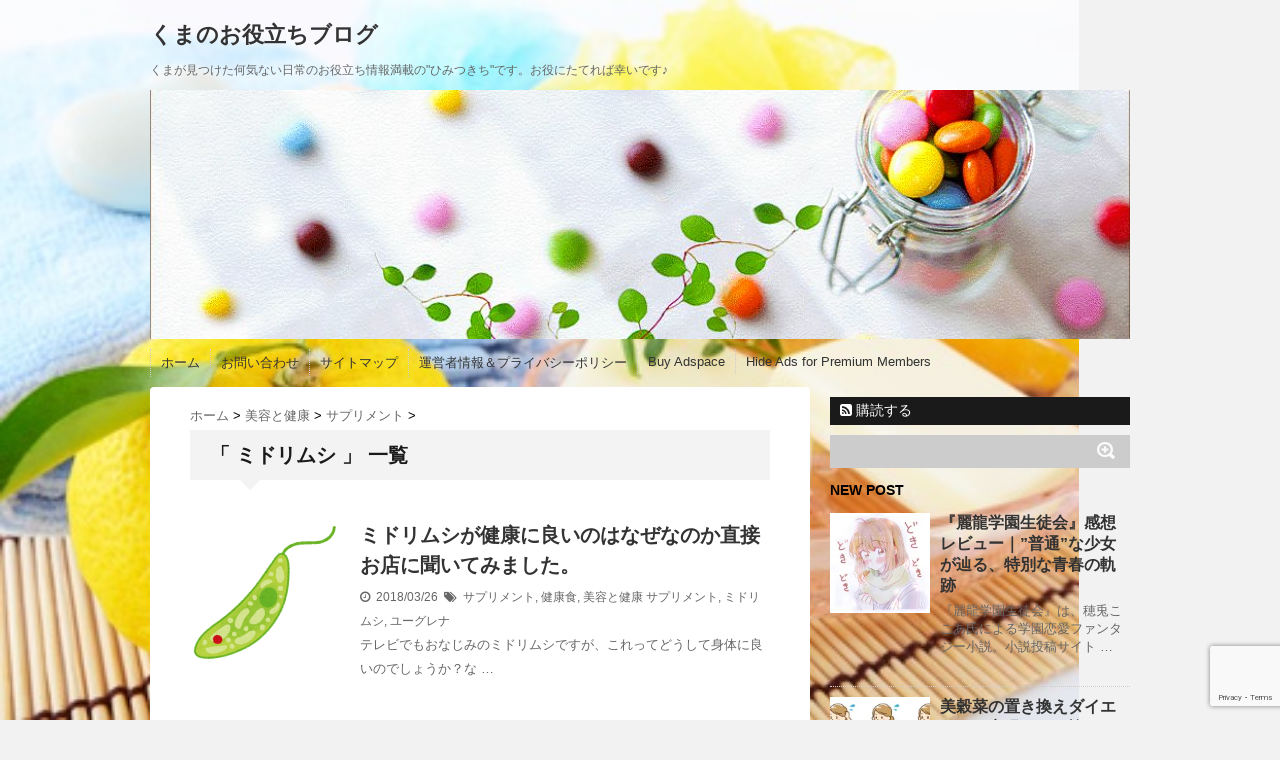

--- FILE ---
content_type: text/html; charset=UTF-8
request_url: https://kumano-okini.com/tag/%E3%83%9F%E3%83%89%E3%83%AA%E3%83%A0%E3%82%B7
body_size: 18513
content:
<!DOCTYPE html>
<!--[if lt IE 7]> <html class="ie6" dir="ltr" lang="ja" prefix="og: https://ogp.me/ns#"> <![endif]-->
<!--[if IE 7]> <html class="i7" dir="ltr" lang="ja" prefix="og: https://ogp.me/ns#"> <![endif]-->
<!--[if IE 8]> <html class="ie" dir="ltr" lang="ja" prefix="og: https://ogp.me/ns#"> <![endif]-->
<!--[if gt IE 8]><!--> <html dir="ltr" lang="ja" prefix="og: https://ogp.me/ns#"> <!--<![endif]-->
<head>
<meta charset="UTF-8" />
<meta name="viewport" content="width=device-width,initial-scale=1.0,user-scalable=no">
<meta name="format-detection" content="telephone=no" />
<meta name="robots" content="noindex,follow">

<link rel="stylesheet" href="https://kumano-okini.com/wp-content/themes/stinger5ver20150505/css/normalize.css">
<link rel="stylesheet" href="https://kumano-okini.com/wp-content/themes/stinger5ver20150505/style.css" type="text/css" media="screen" />
<link rel="alternate" type="application/rss+xml" title="くまのお役立ちブログ RSS Feed" href="https://kumano-okini.com/feed" />
<link rel="pingback" href="https://kumano-okini.com/xmlrpc.php" />
<link rel="shortcut icon" href="https://kumano-okini.com/wp-content/themes/stinger5ver20150505/images/logo.ico" />
<link href="//netdna.bootstrapcdn.com/font-awesome/4.0.3/css/font-awesome.css" rel="stylesheet">
<!--[if lt IE 9]>
<script src="https://css3-mediaqueries-js.googlecode.com/svn/trunk/css3-mediaqueries.js"></script>
<script src="https://kumano-okini.com/wp-content/themes/stinger5ver20150505/js/html5shiv.js"></script>
<![endif]-->
	<style>img:is([sizes="auto" i], [sizes^="auto," i]) { contain-intrinsic-size: 3000px 1500px }</style>
	
		<!-- All in One SEO 4.9.3 - aioseo.com -->
		<title>ミドリムシ - くまのお役立ちブログ</title>
	<meta name="robots" content="max-image-preview:large" />
	<link rel="canonical" href="https://kumano-okini.com/tag/%e3%83%9f%e3%83%89%e3%83%aa%e3%83%a0%e3%82%b7" />
	<meta name="generator" content="All in One SEO (AIOSEO) 4.9.3" />
		<script type="application/ld+json" class="aioseo-schema">
			{"@context":"https:\/\/schema.org","@graph":[{"@type":"BreadcrumbList","@id":"https:\/\/kumano-okini.com\/tag\/%E3%83%9F%E3%83%89%E3%83%AA%E3%83%A0%E3%82%B7#breadcrumblist","itemListElement":[{"@type":"ListItem","@id":"https:\/\/kumano-okini.com#listItem","position":1,"name":"\u30db\u30fc\u30e0","item":"https:\/\/kumano-okini.com","nextItem":{"@type":"ListItem","@id":"https:\/\/kumano-okini.com\/tag\/%e3%83%9f%e3%83%89%e3%83%aa%e3%83%a0%e3%82%b7#listItem","name":"\u30df\u30c9\u30ea\u30e0\u30b7"}},{"@type":"ListItem","@id":"https:\/\/kumano-okini.com\/tag\/%e3%83%9f%e3%83%89%e3%83%aa%e3%83%a0%e3%82%b7#listItem","position":2,"name":"\u30df\u30c9\u30ea\u30e0\u30b7","previousItem":{"@type":"ListItem","@id":"https:\/\/kumano-okini.com#listItem","name":"\u30db\u30fc\u30e0"}}]},{"@type":"CollectionPage","@id":"https:\/\/kumano-okini.com\/tag\/%E3%83%9F%E3%83%89%E3%83%AA%E3%83%A0%E3%82%B7#collectionpage","url":"https:\/\/kumano-okini.com\/tag\/%E3%83%9F%E3%83%89%E3%83%AA%E3%83%A0%E3%82%B7","name":"\u30df\u30c9\u30ea\u30e0\u30b7 - \u304f\u307e\u306e\u304a\u5f79\u7acb\u3061\u30d6\u30ed\u30b0","inLanguage":"ja","isPartOf":{"@id":"https:\/\/kumano-okini.com\/#website"},"breadcrumb":{"@id":"https:\/\/kumano-okini.com\/tag\/%E3%83%9F%E3%83%89%E3%83%AA%E3%83%A0%E3%82%B7#breadcrumblist"}},{"@type":"Person","@id":"https:\/\/kumano-okini.com\/#person","name":"Kuma","image":{"@type":"ImageObject","@id":"https:\/\/kumano-okini.com\/tag\/%E3%83%9F%E3%83%89%E3%83%AA%E3%83%A0%E3%82%B7#personImage","url":"https:\/\/secure.gravatar.com\/avatar\/1f5e81a6a249abec2782bd8100175f311c03efad414eae57d2070a8ec7125778?s=96&d=mm&r=g","width":96,"height":96,"caption":"Kuma"}},{"@type":"WebSite","@id":"https:\/\/kumano-okini.com\/#website","url":"https:\/\/kumano-okini.com\/","name":"\u304f\u307e\u306e\u304a\u5f79\u7acb\u3061\u30d6\u30ed\u30b0","description":"\u304f\u307e\u304c\u898b\u3064\u3051\u305f\u4f55\u6c17\u306a\u3044\u65e5\u5e38\u306e\u304a\u5f79\u7acb\u3061\u60c5\u5831\u6e80\u8f09\u306e\"\u3072\u307f\u3064\u304d\u3061\"\u3067\u3059\u3002\u304a\u5f79\u306b\u305f\u3066\u308c\u3070\u5e78\u3044\u3067\u3059\u266a","inLanguage":"ja","publisher":{"@id":"https:\/\/kumano-okini.com\/#person"}}]}
		</script>
		<!-- All in One SEO -->

<link rel='dns-prefetch' href='//ajax.googleapis.com' />
<link rel='dns-prefetch' href='//secure.gravatar.com' />
<link rel='dns-prefetch' href='//stats.wp.com' />
<link rel='dns-prefetch' href='//v0.wordpress.com' />
<link rel='preconnect' href='//i0.wp.com' />
<script type="text/javascript" id="wpp-js" src="https://kumano-okini.com/wp-content/plugins/wordpress-popular-posts/assets/js/wpp.min.js?ver=7.2.0" data-sampling="0" data-sampling-rate="100" data-api-url="https://kumano-okini.com/wp-json/wordpress-popular-posts" data-post-id="0" data-token="3e0fc847b0" data-lang="0" data-debug="0"></script>
		<!-- This site uses the Google Analytics by MonsterInsights plugin v9.11.1 - Using Analytics tracking - https://www.monsterinsights.com/ -->
							<script src="//www.googletagmanager.com/gtag/js?id=G-P4BSWBQRB4"  data-cfasync="false" data-wpfc-render="false" type="text/javascript" async></script>
			<script data-cfasync="false" data-wpfc-render="false" type="text/javascript">
				var mi_version = '9.11.1';
				var mi_track_user = true;
				var mi_no_track_reason = '';
								var MonsterInsightsDefaultLocations = {"page_location":"https:\/\/kumano-okini.com\/tag\/%E3%83%9F%E3%83%89%E3%83%AA%E3%83%A0%E3%82%B7\/"};
								if ( typeof MonsterInsightsPrivacyGuardFilter === 'function' ) {
					var MonsterInsightsLocations = (typeof MonsterInsightsExcludeQuery === 'object') ? MonsterInsightsPrivacyGuardFilter( MonsterInsightsExcludeQuery ) : MonsterInsightsPrivacyGuardFilter( MonsterInsightsDefaultLocations );
				} else {
					var MonsterInsightsLocations = (typeof MonsterInsightsExcludeQuery === 'object') ? MonsterInsightsExcludeQuery : MonsterInsightsDefaultLocations;
				}

								var disableStrs = [
										'ga-disable-G-P4BSWBQRB4',
									];

				/* Function to detect opted out users */
				function __gtagTrackerIsOptedOut() {
					for (var index = 0; index < disableStrs.length; index++) {
						if (document.cookie.indexOf(disableStrs[index] + '=true') > -1) {
							return true;
						}
					}

					return false;
				}

				/* Disable tracking if the opt-out cookie exists. */
				if (__gtagTrackerIsOptedOut()) {
					for (var index = 0; index < disableStrs.length; index++) {
						window[disableStrs[index]] = true;
					}
				}

				/* Opt-out function */
				function __gtagTrackerOptout() {
					for (var index = 0; index < disableStrs.length; index++) {
						document.cookie = disableStrs[index] + '=true; expires=Thu, 31 Dec 2099 23:59:59 UTC; path=/';
						window[disableStrs[index]] = true;
					}
				}

				if ('undefined' === typeof gaOptout) {
					function gaOptout() {
						__gtagTrackerOptout();
					}
				}
								window.dataLayer = window.dataLayer || [];

				window.MonsterInsightsDualTracker = {
					helpers: {},
					trackers: {},
				};
				if (mi_track_user) {
					function __gtagDataLayer() {
						dataLayer.push(arguments);
					}

					function __gtagTracker(type, name, parameters) {
						if (!parameters) {
							parameters = {};
						}

						if (parameters.send_to) {
							__gtagDataLayer.apply(null, arguments);
							return;
						}

						if (type === 'event') {
														parameters.send_to = monsterinsights_frontend.v4_id;
							var hookName = name;
							if (typeof parameters['event_category'] !== 'undefined') {
								hookName = parameters['event_category'] + ':' + name;
							}

							if (typeof MonsterInsightsDualTracker.trackers[hookName] !== 'undefined') {
								MonsterInsightsDualTracker.trackers[hookName](parameters);
							} else {
								__gtagDataLayer('event', name, parameters);
							}
							
						} else {
							__gtagDataLayer.apply(null, arguments);
						}
					}

					__gtagTracker('js', new Date());
					__gtagTracker('set', {
						'developer_id.dZGIzZG': true,
											});
					if ( MonsterInsightsLocations.page_location ) {
						__gtagTracker('set', MonsterInsightsLocations);
					}
										__gtagTracker('config', 'G-P4BSWBQRB4', {"forceSSL":"true"} );
										window.gtag = __gtagTracker;										(function () {
						/* https://developers.google.com/analytics/devguides/collection/analyticsjs/ */
						/* ga and __gaTracker compatibility shim. */
						var noopfn = function () {
							return null;
						};
						var newtracker = function () {
							return new Tracker();
						};
						var Tracker = function () {
							return null;
						};
						var p = Tracker.prototype;
						p.get = noopfn;
						p.set = noopfn;
						p.send = function () {
							var args = Array.prototype.slice.call(arguments);
							args.unshift('send');
							__gaTracker.apply(null, args);
						};
						var __gaTracker = function () {
							var len = arguments.length;
							if (len === 0) {
								return;
							}
							var f = arguments[len - 1];
							if (typeof f !== 'object' || f === null || typeof f.hitCallback !== 'function') {
								if ('send' === arguments[0]) {
									var hitConverted, hitObject = false, action;
									if ('event' === arguments[1]) {
										if ('undefined' !== typeof arguments[3]) {
											hitObject = {
												'eventAction': arguments[3],
												'eventCategory': arguments[2],
												'eventLabel': arguments[4],
												'value': arguments[5] ? arguments[5] : 1,
											}
										}
									}
									if ('pageview' === arguments[1]) {
										if ('undefined' !== typeof arguments[2]) {
											hitObject = {
												'eventAction': 'page_view',
												'page_path': arguments[2],
											}
										}
									}
									if (typeof arguments[2] === 'object') {
										hitObject = arguments[2];
									}
									if (typeof arguments[5] === 'object') {
										Object.assign(hitObject, arguments[5]);
									}
									if ('undefined' !== typeof arguments[1].hitType) {
										hitObject = arguments[1];
										if ('pageview' === hitObject.hitType) {
											hitObject.eventAction = 'page_view';
										}
									}
									if (hitObject) {
										action = 'timing' === arguments[1].hitType ? 'timing_complete' : hitObject.eventAction;
										hitConverted = mapArgs(hitObject);
										__gtagTracker('event', action, hitConverted);
									}
								}
								return;
							}

							function mapArgs(args) {
								var arg, hit = {};
								var gaMap = {
									'eventCategory': 'event_category',
									'eventAction': 'event_action',
									'eventLabel': 'event_label',
									'eventValue': 'event_value',
									'nonInteraction': 'non_interaction',
									'timingCategory': 'event_category',
									'timingVar': 'name',
									'timingValue': 'value',
									'timingLabel': 'event_label',
									'page': 'page_path',
									'location': 'page_location',
									'title': 'page_title',
									'referrer' : 'page_referrer',
								};
								for (arg in args) {
																		if (!(!args.hasOwnProperty(arg) || !gaMap.hasOwnProperty(arg))) {
										hit[gaMap[arg]] = args[arg];
									} else {
										hit[arg] = args[arg];
									}
								}
								return hit;
							}

							try {
								f.hitCallback();
							} catch (ex) {
							}
						};
						__gaTracker.create = newtracker;
						__gaTracker.getByName = newtracker;
						__gaTracker.getAll = function () {
							return [];
						};
						__gaTracker.remove = noopfn;
						__gaTracker.loaded = true;
						window['__gaTracker'] = __gaTracker;
					})();
									} else {
										console.log("");
					(function () {
						function __gtagTracker() {
							return null;
						}

						window['__gtagTracker'] = __gtagTracker;
						window['gtag'] = __gtagTracker;
					})();
									}
			</script>
							<!-- / Google Analytics by MonsterInsights -->
		<script type="text/javascript">
/* <![CDATA[ */
window._wpemojiSettings = {"baseUrl":"https:\/\/s.w.org\/images\/core\/emoji\/16.0.1\/72x72\/","ext":".png","svgUrl":"https:\/\/s.w.org\/images\/core\/emoji\/16.0.1\/svg\/","svgExt":".svg","source":{"concatemoji":"https:\/\/kumano-okini.com\/wp-includes\/js\/wp-emoji-release.min.js?ver=6.8.3"}};
/*! This file is auto-generated */
!function(s,n){var o,i,e;function c(e){try{var t={supportTests:e,timestamp:(new Date).valueOf()};sessionStorage.setItem(o,JSON.stringify(t))}catch(e){}}function p(e,t,n){e.clearRect(0,0,e.canvas.width,e.canvas.height),e.fillText(t,0,0);var t=new Uint32Array(e.getImageData(0,0,e.canvas.width,e.canvas.height).data),a=(e.clearRect(0,0,e.canvas.width,e.canvas.height),e.fillText(n,0,0),new Uint32Array(e.getImageData(0,0,e.canvas.width,e.canvas.height).data));return t.every(function(e,t){return e===a[t]})}function u(e,t){e.clearRect(0,0,e.canvas.width,e.canvas.height),e.fillText(t,0,0);for(var n=e.getImageData(16,16,1,1),a=0;a<n.data.length;a++)if(0!==n.data[a])return!1;return!0}function f(e,t,n,a){switch(t){case"flag":return n(e,"\ud83c\udff3\ufe0f\u200d\u26a7\ufe0f","\ud83c\udff3\ufe0f\u200b\u26a7\ufe0f")?!1:!n(e,"\ud83c\udde8\ud83c\uddf6","\ud83c\udde8\u200b\ud83c\uddf6")&&!n(e,"\ud83c\udff4\udb40\udc67\udb40\udc62\udb40\udc65\udb40\udc6e\udb40\udc67\udb40\udc7f","\ud83c\udff4\u200b\udb40\udc67\u200b\udb40\udc62\u200b\udb40\udc65\u200b\udb40\udc6e\u200b\udb40\udc67\u200b\udb40\udc7f");case"emoji":return!a(e,"\ud83e\udedf")}return!1}function g(e,t,n,a){var r="undefined"!=typeof WorkerGlobalScope&&self instanceof WorkerGlobalScope?new OffscreenCanvas(300,150):s.createElement("canvas"),o=r.getContext("2d",{willReadFrequently:!0}),i=(o.textBaseline="top",o.font="600 32px Arial",{});return e.forEach(function(e){i[e]=t(o,e,n,a)}),i}function t(e){var t=s.createElement("script");t.src=e,t.defer=!0,s.head.appendChild(t)}"undefined"!=typeof Promise&&(o="wpEmojiSettingsSupports",i=["flag","emoji"],n.supports={everything:!0,everythingExceptFlag:!0},e=new Promise(function(e){s.addEventListener("DOMContentLoaded",e,{once:!0})}),new Promise(function(t){var n=function(){try{var e=JSON.parse(sessionStorage.getItem(o));if("object"==typeof e&&"number"==typeof e.timestamp&&(new Date).valueOf()<e.timestamp+604800&&"object"==typeof e.supportTests)return e.supportTests}catch(e){}return null}();if(!n){if("undefined"!=typeof Worker&&"undefined"!=typeof OffscreenCanvas&&"undefined"!=typeof URL&&URL.createObjectURL&&"undefined"!=typeof Blob)try{var e="postMessage("+g.toString()+"("+[JSON.stringify(i),f.toString(),p.toString(),u.toString()].join(",")+"));",a=new Blob([e],{type:"text/javascript"}),r=new Worker(URL.createObjectURL(a),{name:"wpTestEmojiSupports"});return void(r.onmessage=function(e){c(n=e.data),r.terminate(),t(n)})}catch(e){}c(n=g(i,f,p,u))}t(n)}).then(function(e){for(var t in e)n.supports[t]=e[t],n.supports.everything=n.supports.everything&&n.supports[t],"flag"!==t&&(n.supports.everythingExceptFlag=n.supports.everythingExceptFlag&&n.supports[t]);n.supports.everythingExceptFlag=n.supports.everythingExceptFlag&&!n.supports.flag,n.DOMReady=!1,n.readyCallback=function(){n.DOMReady=!0}}).then(function(){return e}).then(function(){var e;n.supports.everything||(n.readyCallback(),(e=n.source||{}).concatemoji?t(e.concatemoji):e.wpemoji&&e.twemoji&&(t(e.twemoji),t(e.wpemoji)))}))}((window,document),window._wpemojiSettings);
/* ]]> */
</script>
<style id='wp-emoji-styles-inline-css' type='text/css'>

	img.wp-smiley, img.emoji {
		display: inline !important;
		border: none !important;
		box-shadow: none !important;
		height: 1em !important;
		width: 1em !important;
		margin: 0 0.07em !important;
		vertical-align: -0.1em !important;
		background: none !important;
		padding: 0 !important;
	}
</style>
<link rel='stylesheet' id='wp-block-library-css' href='https://kumano-okini.com/wp-includes/css/dist/block-library/style.min.css?ver=6.8.3' type='text/css' media='all' />
<style id='classic-theme-styles-inline-css' type='text/css'>
/*! This file is auto-generated */
.wp-block-button__link{color:#fff;background-color:#32373c;border-radius:9999px;box-shadow:none;text-decoration:none;padding:calc(.667em + 2px) calc(1.333em + 2px);font-size:1.125em}.wp-block-file__button{background:#32373c;color:#fff;text-decoration:none}
</style>
<link rel='stylesheet' id='aioseo/css/src/vue/standalone/blocks/table-of-contents/global.scss-css' href='https://kumano-okini.com/wp-content/plugins/all-in-one-seo-pack/dist/Lite/assets/css/table-of-contents/global.e90f6d47.css?ver=4.9.3' type='text/css' media='all' />
<link rel='stylesheet' id='quads-style-css-css' href='https://kumano-okini.com/wp-content/plugins/quick-adsense-reloaded/includes/gutenberg/dist/blocks.style.build.css?ver=2.0.98.1' type='text/css' media='all' />
<link rel='stylesheet' id='mediaelement-css' href='https://kumano-okini.com/wp-includes/js/mediaelement/mediaelementplayer-legacy.min.css?ver=4.2.17' type='text/css' media='all' />
<link rel='stylesheet' id='wp-mediaelement-css' href='https://kumano-okini.com/wp-includes/js/mediaelement/wp-mediaelement.min.css?ver=6.8.3' type='text/css' media='all' />
<style id='jetpack-sharing-buttons-style-inline-css' type='text/css'>
.jetpack-sharing-buttons__services-list{display:flex;flex-direction:row;flex-wrap:wrap;gap:0;list-style-type:none;margin:5px;padding:0}.jetpack-sharing-buttons__services-list.has-small-icon-size{font-size:12px}.jetpack-sharing-buttons__services-list.has-normal-icon-size{font-size:16px}.jetpack-sharing-buttons__services-list.has-large-icon-size{font-size:24px}.jetpack-sharing-buttons__services-list.has-huge-icon-size{font-size:36px}@media print{.jetpack-sharing-buttons__services-list{display:none!important}}.editor-styles-wrapper .wp-block-jetpack-sharing-buttons{gap:0;padding-inline-start:0}ul.jetpack-sharing-buttons__services-list.has-background{padding:1.25em 2.375em}
</style>
<style id='global-styles-inline-css' type='text/css'>
:root{--wp--preset--aspect-ratio--square: 1;--wp--preset--aspect-ratio--4-3: 4/3;--wp--preset--aspect-ratio--3-4: 3/4;--wp--preset--aspect-ratio--3-2: 3/2;--wp--preset--aspect-ratio--2-3: 2/3;--wp--preset--aspect-ratio--16-9: 16/9;--wp--preset--aspect-ratio--9-16: 9/16;--wp--preset--color--black: #000000;--wp--preset--color--cyan-bluish-gray: #abb8c3;--wp--preset--color--white: #ffffff;--wp--preset--color--pale-pink: #f78da7;--wp--preset--color--vivid-red: #cf2e2e;--wp--preset--color--luminous-vivid-orange: #ff6900;--wp--preset--color--luminous-vivid-amber: #fcb900;--wp--preset--color--light-green-cyan: #7bdcb5;--wp--preset--color--vivid-green-cyan: #00d084;--wp--preset--color--pale-cyan-blue: #8ed1fc;--wp--preset--color--vivid-cyan-blue: #0693e3;--wp--preset--color--vivid-purple: #9b51e0;--wp--preset--gradient--vivid-cyan-blue-to-vivid-purple: linear-gradient(135deg,rgba(6,147,227,1) 0%,rgb(155,81,224) 100%);--wp--preset--gradient--light-green-cyan-to-vivid-green-cyan: linear-gradient(135deg,rgb(122,220,180) 0%,rgb(0,208,130) 100%);--wp--preset--gradient--luminous-vivid-amber-to-luminous-vivid-orange: linear-gradient(135deg,rgba(252,185,0,1) 0%,rgba(255,105,0,1) 100%);--wp--preset--gradient--luminous-vivid-orange-to-vivid-red: linear-gradient(135deg,rgba(255,105,0,1) 0%,rgb(207,46,46) 100%);--wp--preset--gradient--very-light-gray-to-cyan-bluish-gray: linear-gradient(135deg,rgb(238,238,238) 0%,rgb(169,184,195) 100%);--wp--preset--gradient--cool-to-warm-spectrum: linear-gradient(135deg,rgb(74,234,220) 0%,rgb(151,120,209) 20%,rgb(207,42,186) 40%,rgb(238,44,130) 60%,rgb(251,105,98) 80%,rgb(254,248,76) 100%);--wp--preset--gradient--blush-light-purple: linear-gradient(135deg,rgb(255,206,236) 0%,rgb(152,150,240) 100%);--wp--preset--gradient--blush-bordeaux: linear-gradient(135deg,rgb(254,205,165) 0%,rgb(254,45,45) 50%,rgb(107,0,62) 100%);--wp--preset--gradient--luminous-dusk: linear-gradient(135deg,rgb(255,203,112) 0%,rgb(199,81,192) 50%,rgb(65,88,208) 100%);--wp--preset--gradient--pale-ocean: linear-gradient(135deg,rgb(255,245,203) 0%,rgb(182,227,212) 50%,rgb(51,167,181) 100%);--wp--preset--gradient--electric-grass: linear-gradient(135deg,rgb(202,248,128) 0%,rgb(113,206,126) 100%);--wp--preset--gradient--midnight: linear-gradient(135deg,rgb(2,3,129) 0%,rgb(40,116,252) 100%);--wp--preset--font-size--small: 13px;--wp--preset--font-size--medium: 20px;--wp--preset--font-size--large: 36px;--wp--preset--font-size--x-large: 42px;--wp--preset--spacing--20: 0.44rem;--wp--preset--spacing--30: 0.67rem;--wp--preset--spacing--40: 1rem;--wp--preset--spacing--50: 1.5rem;--wp--preset--spacing--60: 2.25rem;--wp--preset--spacing--70: 3.38rem;--wp--preset--spacing--80: 5.06rem;--wp--preset--shadow--natural: 6px 6px 9px rgba(0, 0, 0, 0.2);--wp--preset--shadow--deep: 12px 12px 50px rgba(0, 0, 0, 0.4);--wp--preset--shadow--sharp: 6px 6px 0px rgba(0, 0, 0, 0.2);--wp--preset--shadow--outlined: 6px 6px 0px -3px rgba(255, 255, 255, 1), 6px 6px rgba(0, 0, 0, 1);--wp--preset--shadow--crisp: 6px 6px 0px rgba(0, 0, 0, 1);}:where(.is-layout-flex){gap: 0.5em;}:where(.is-layout-grid){gap: 0.5em;}body .is-layout-flex{display: flex;}.is-layout-flex{flex-wrap: wrap;align-items: center;}.is-layout-flex > :is(*, div){margin: 0;}body .is-layout-grid{display: grid;}.is-layout-grid > :is(*, div){margin: 0;}:where(.wp-block-columns.is-layout-flex){gap: 2em;}:where(.wp-block-columns.is-layout-grid){gap: 2em;}:where(.wp-block-post-template.is-layout-flex){gap: 1.25em;}:where(.wp-block-post-template.is-layout-grid){gap: 1.25em;}.has-black-color{color: var(--wp--preset--color--black) !important;}.has-cyan-bluish-gray-color{color: var(--wp--preset--color--cyan-bluish-gray) !important;}.has-white-color{color: var(--wp--preset--color--white) !important;}.has-pale-pink-color{color: var(--wp--preset--color--pale-pink) !important;}.has-vivid-red-color{color: var(--wp--preset--color--vivid-red) !important;}.has-luminous-vivid-orange-color{color: var(--wp--preset--color--luminous-vivid-orange) !important;}.has-luminous-vivid-amber-color{color: var(--wp--preset--color--luminous-vivid-amber) !important;}.has-light-green-cyan-color{color: var(--wp--preset--color--light-green-cyan) !important;}.has-vivid-green-cyan-color{color: var(--wp--preset--color--vivid-green-cyan) !important;}.has-pale-cyan-blue-color{color: var(--wp--preset--color--pale-cyan-blue) !important;}.has-vivid-cyan-blue-color{color: var(--wp--preset--color--vivid-cyan-blue) !important;}.has-vivid-purple-color{color: var(--wp--preset--color--vivid-purple) !important;}.has-black-background-color{background-color: var(--wp--preset--color--black) !important;}.has-cyan-bluish-gray-background-color{background-color: var(--wp--preset--color--cyan-bluish-gray) !important;}.has-white-background-color{background-color: var(--wp--preset--color--white) !important;}.has-pale-pink-background-color{background-color: var(--wp--preset--color--pale-pink) !important;}.has-vivid-red-background-color{background-color: var(--wp--preset--color--vivid-red) !important;}.has-luminous-vivid-orange-background-color{background-color: var(--wp--preset--color--luminous-vivid-orange) !important;}.has-luminous-vivid-amber-background-color{background-color: var(--wp--preset--color--luminous-vivid-amber) !important;}.has-light-green-cyan-background-color{background-color: var(--wp--preset--color--light-green-cyan) !important;}.has-vivid-green-cyan-background-color{background-color: var(--wp--preset--color--vivid-green-cyan) !important;}.has-pale-cyan-blue-background-color{background-color: var(--wp--preset--color--pale-cyan-blue) !important;}.has-vivid-cyan-blue-background-color{background-color: var(--wp--preset--color--vivid-cyan-blue) !important;}.has-vivid-purple-background-color{background-color: var(--wp--preset--color--vivid-purple) !important;}.has-black-border-color{border-color: var(--wp--preset--color--black) !important;}.has-cyan-bluish-gray-border-color{border-color: var(--wp--preset--color--cyan-bluish-gray) !important;}.has-white-border-color{border-color: var(--wp--preset--color--white) !important;}.has-pale-pink-border-color{border-color: var(--wp--preset--color--pale-pink) !important;}.has-vivid-red-border-color{border-color: var(--wp--preset--color--vivid-red) !important;}.has-luminous-vivid-orange-border-color{border-color: var(--wp--preset--color--luminous-vivid-orange) !important;}.has-luminous-vivid-amber-border-color{border-color: var(--wp--preset--color--luminous-vivid-amber) !important;}.has-light-green-cyan-border-color{border-color: var(--wp--preset--color--light-green-cyan) !important;}.has-vivid-green-cyan-border-color{border-color: var(--wp--preset--color--vivid-green-cyan) !important;}.has-pale-cyan-blue-border-color{border-color: var(--wp--preset--color--pale-cyan-blue) !important;}.has-vivid-cyan-blue-border-color{border-color: var(--wp--preset--color--vivid-cyan-blue) !important;}.has-vivid-purple-border-color{border-color: var(--wp--preset--color--vivid-purple) !important;}.has-vivid-cyan-blue-to-vivid-purple-gradient-background{background: var(--wp--preset--gradient--vivid-cyan-blue-to-vivid-purple) !important;}.has-light-green-cyan-to-vivid-green-cyan-gradient-background{background: var(--wp--preset--gradient--light-green-cyan-to-vivid-green-cyan) !important;}.has-luminous-vivid-amber-to-luminous-vivid-orange-gradient-background{background: var(--wp--preset--gradient--luminous-vivid-amber-to-luminous-vivid-orange) !important;}.has-luminous-vivid-orange-to-vivid-red-gradient-background{background: var(--wp--preset--gradient--luminous-vivid-orange-to-vivid-red) !important;}.has-very-light-gray-to-cyan-bluish-gray-gradient-background{background: var(--wp--preset--gradient--very-light-gray-to-cyan-bluish-gray) !important;}.has-cool-to-warm-spectrum-gradient-background{background: var(--wp--preset--gradient--cool-to-warm-spectrum) !important;}.has-blush-light-purple-gradient-background{background: var(--wp--preset--gradient--blush-light-purple) !important;}.has-blush-bordeaux-gradient-background{background: var(--wp--preset--gradient--blush-bordeaux) !important;}.has-luminous-dusk-gradient-background{background: var(--wp--preset--gradient--luminous-dusk) !important;}.has-pale-ocean-gradient-background{background: var(--wp--preset--gradient--pale-ocean) !important;}.has-electric-grass-gradient-background{background: var(--wp--preset--gradient--electric-grass) !important;}.has-midnight-gradient-background{background: var(--wp--preset--gradient--midnight) !important;}.has-small-font-size{font-size: var(--wp--preset--font-size--small) !important;}.has-medium-font-size{font-size: var(--wp--preset--font-size--medium) !important;}.has-large-font-size{font-size: var(--wp--preset--font-size--large) !important;}.has-x-large-font-size{font-size: var(--wp--preset--font-size--x-large) !important;}
:where(.wp-block-post-template.is-layout-flex){gap: 1.25em;}:where(.wp-block-post-template.is-layout-grid){gap: 1.25em;}
:where(.wp-block-columns.is-layout-flex){gap: 2em;}:where(.wp-block-columns.is-layout-grid){gap: 2em;}
:root :where(.wp-block-pullquote){font-size: 1.5em;line-height: 1.6;}
</style>
<link rel='stylesheet' id='contact-form-7-css' href='https://kumano-okini.com/wp-content/plugins/contact-form-7/includes/css/styles.css?ver=6.1.4' type='text/css' media='all' />
<link rel='stylesheet' id='wordpress-popular-posts-css-css' href='https://kumano-okini.com/wp-content/plugins/wordpress-popular-posts/assets/css/wpp.css?ver=7.2.0' type='text/css' media='all' />
<script type="text/javascript" src="https://kumano-okini.com/wp-content/plugins/google-analytics-for-wordpress/assets/js/frontend-gtag.min.js?ver=9.11.1" id="monsterinsights-frontend-script-js" async="async" data-wp-strategy="async"></script>
<script data-cfasync="false" data-wpfc-render="false" type="text/javascript" id='monsterinsights-frontend-script-js-extra'>/* <![CDATA[ */
var monsterinsights_frontend = {"js_events_tracking":"true","download_extensions":"doc,pdf,ppt,zip,xls,docx,pptx,xlsx","inbound_paths":"[]","home_url":"https:\/\/kumano-okini.com","hash_tracking":"false","v4_id":"G-P4BSWBQRB4"};/* ]]> */
</script>
<script type="text/javascript" src="https://ajax.googleapis.com/ajax/libs/jquery/1.11.1/jquery.min.js?ver=6.8.3" id="jquery-js"></script>
<link rel="https://api.w.org/" href="https://kumano-okini.com/wp-json/" /><link rel="alternate" title="JSON" type="application/json" href="https://kumano-okini.com/wp-json/wp/v2/tags/143" />	<style>img#wpstats{display:none}</style>
		<script>document.cookie = 'quads_browser_width='+screen.width;</script>            <style id="wpp-loading-animation-styles">@-webkit-keyframes bgslide{from{background-position-x:0}to{background-position-x:-200%}}@keyframes bgslide{from{background-position-x:0}to{background-position-x:-200%}}.wpp-widget-block-placeholder,.wpp-shortcode-placeholder{margin:0 auto;width:60px;height:3px;background:#dd3737;background:linear-gradient(90deg,#dd3737 0%,#571313 10%,#dd3737 100%);background-size:200% auto;border-radius:3px;-webkit-animation:bgslide 1s infinite linear;animation:bgslide 1s infinite linear}</style>
            <style type="text/css">.recentcomments a{display:inline !important;padding:0 !important;margin:0 !important;}</style><style type="text/css" id="custom-background-css">
body.custom-background { background-image: url("https://kumano-okini.com/wp-content/uploads/2015/09/Fotolia_58940618_XS.jpg"); background-position: left top; background-size: contain; background-repeat: no-repeat; background-attachment: fixed; }
</style>
	<!-- この URL で利用できる AMP HTML バージョンはありません。 --><link rel="icon" href="https://i0.wp.com/kumano-okini.com/wp-content/uploads/2015/09/cropped-kuma.jpg?fit=32%2C32&#038;ssl=1" sizes="32x32" />
<link rel="icon" href="https://i0.wp.com/kumano-okini.com/wp-content/uploads/2015/09/cropped-kuma.jpg?fit=192%2C192&#038;ssl=1" sizes="192x192" />
<link rel="apple-touch-icon" href="https://i0.wp.com/kumano-okini.com/wp-content/uploads/2015/09/cropped-kuma.jpg?fit=180%2C180&#038;ssl=1" />
<meta name="msapplication-TileImage" content="https://i0.wp.com/kumano-okini.com/wp-content/uploads/2015/09/cropped-kuma.jpg?fit=270%2C270&#038;ssl=1" />
<!--アクセス解析
<script type="text/javascript" src="https://sai-zou.com/ga/?i=liem"></script>

<span id="noscripttags"><noscript><a href="https://ac6.i2i.jp/bin/nojslink?00590499" target="_blank"><img src="https://ac6.i2i.jp/bin/nojs.php?00590499&amp;guid=ON" border="0" /></a></noscript></span><span id="prtaglink"><a href="https://www.sonshitakunai.com/" target="_blank"><img src="https://image.sonshitakunai.com/bnr.gif?00590499" border="0" alt="失業給付の基本手当" /></a></span>
<script type="text/javascript" src="https://ac6.i2i.jp/bin/2nd_gets.php?00590499"></script>
-->
<!--Google Mobile Add-->
<script async src="//pagead2.googlesyndication.com/pagead/js/adsbygoogle.js"></script>
<script>
  (adsbygoogle = window.adsbygoogle || []).push({
    google_ad_client: "ca-pub-7938370656050405",
    enable_page_level_ads: true
  });
</script>
<!--amp add -->
<script async custom-element="amp-auto-ads"
        src="https://cdn.ampproject.org/v0/amp-auto-ads-0.1.js">
</script>
</head>
<body class="archive tag tag-143 custom-background wp-theme-stinger5ver20150505">
<amp-auto-ads type="adsense"
        data-ad-client="ca-pub-7938370656050405">
</amp-auto-ads>
<!-- アコーディオン -->
<nav id="s-navi" class="pcnone">
  <dl class="acordion">
    <dt class="trigger">
      <p><span class="op"><i class="fa fa-bars"></i>&nbsp; MENU</span></p>
    </dt>
    <dd class="acordion_tree">
      <ul>
        <div class="menu-%e3%83%a1%e3%83%8b%e3%83%a5%e3%83%bc-1-container"><ul id="menu-%e3%83%a1%e3%83%8b%e3%83%a5%e3%83%bc-1" class="menu"><li id="menu-item-23" class="menu-item menu-item-type-custom menu-item-object-custom menu-item-home menu-item-23"><a href="http://kumano-okini.com/">ホーム</a></li>
<li id="menu-item-24" class="menu-item menu-item-type-post_type menu-item-object-page menu-item-24"><a href="https://kumano-okini.com/page-17.html">お問い合わせ</a></li>
<li id="menu-item-40" class="menu-item menu-item-type-post_type menu-item-object-page menu-item-40"><a href="https://kumano-okini.com/page-39.html">サイトマップ</a></li>
<li id="menu-item-52" class="menu-item menu-item-type-post_type menu-item-object-page menu-item-privacy-policy menu-item-52"><a rel="privacy-policy" href="https://kumano-okini.com/page-51.html">運営者情報＆プライバシーポリシー</a></li>
<li id="menu-item-1035" class="menu-item menu-item-type-post_type menu-item-object-page menu-item-1035"><a href="https://kumano-okini.com/buy-adspace.html">Buy Adspace</a></li>
<li id="menu-item-1038" class="menu-item menu-item-type-post_type menu-item-object-page menu-item-1038"><a href="https://kumano-okini.com/disable-ads.html">Hide Ads for Premium Members</a></li>
</ul></div>      </ul>
      <div class="clear"></div>
    </dd>
  </dl>
</nav>
<!-- /アコーディオン -->
<div id="wrapper">
<header> 
  <!-- ロゴ又はブログ名 -->
  <p class="sitename"><a href="https://kumano-okini.com/">
    くまのお役立ちブログ    </a></p>
  <!-- キャプション -->
    <p class="descr">
    くまが見つけた何気ない日常のお役立ち情報満載の&quot;ひみつきち&quot;です。お役にたてれば幸いです♪  </p>
    
  <!--
カスタムヘッダー画像
-->
  <div id="gazou">
        <p id="headimg"><img src="https://kumano-okini.com/wp-content/uploads/2018/04/cropped-2015-2-1.jpg" alt="*" width="980" height="250" /></p>
      </div>
  <!-- /gazou --> 
  <!--
メニュー
-->
  <nav class="smanone clearfix">
    <div class="menu-%e3%83%a1%e3%83%8b%e3%83%a5%e3%83%bc-1-container"><ul id="menu-%e3%83%a1%e3%83%8b%e3%83%a5%e3%83%bc-2" class="menu"><li class="menu-item menu-item-type-custom menu-item-object-custom menu-item-home menu-item-23"><a href="http://kumano-okini.com/">ホーム</a></li>
<li class="menu-item menu-item-type-post_type menu-item-object-page menu-item-24"><a href="https://kumano-okini.com/page-17.html">お問い合わせ</a></li>
<li class="menu-item menu-item-type-post_type menu-item-object-page menu-item-40"><a href="https://kumano-okini.com/page-39.html">サイトマップ</a></li>
<li class="menu-item menu-item-type-post_type menu-item-object-page menu-item-privacy-policy menu-item-52"><a rel="privacy-policy" href="https://kumano-okini.com/page-51.html">運営者情報＆プライバシーポリシー</a></li>
<li class="menu-item menu-item-type-post_type menu-item-object-page menu-item-1035"><a href="https://kumano-okini.com/buy-adspace.html">Buy Adspace</a></li>
<li class="menu-item menu-item-type-post_type menu-item-object-page menu-item-1038"><a href="https://kumano-okini.com/disable-ads.html">Hide Ads for Premium Members</a></li>
</ul></div>  </nav>
</header>

<div id="content" class="clearfix">
  <div id="contentInner">
    <main>
      <article>
    <div id="breadcrumb">
      <div itemscope itemtype="https://data-vocabulary.org/Breadcrumb"> <a href="https://kumano-okini.com" itemprop="url"> <span itemprop="title">ホーム</span> </a> &gt; </div>
                                                <div itemscope itemtype="https://data-vocabulary.org/Breadcrumb"> <a href="https://kumano-okini.com/category/%e7%be%8e%e5%ae%b9%e3%81%a8%e5%81%a5%e5%ba%b7" itemprop="url"> <span itemprop="title">美容と健康</span> </a> &gt; </div>
            <div itemscope itemtype="https://data-vocabulary.org/Breadcrumb"> <a href="https://kumano-okini.com/category/%e7%be%8e%e5%ae%b9%e3%81%a8%e5%81%a5%e5%ba%b7/%e3%82%b5%e3%83%97%e3%83%aa%e3%83%a1%e3%83%b3%e3%83%88" itemprop="url"> <span itemprop="title">サプリメント</span> </a> &gt; </div>
          </div>
    <!--/kuzu-->
          <!--ループ開始-->
          <h2>「
                        ミドリムシ                        」 一覧 </h2>
          <div id="topnews">
    <dl class="clearfix">
    <dt> <a href="https://kumano-okini.com/835.html" >
            <img width="150" height="150" src="https://i0.wp.com/kumano-okini.com/wp-content/uploads/2018/03/plant_midorimushi.png?resize=150%2C150&amp;ssl=1" class="attachment-thumb150 size-thumb150 wp-post-image" alt="" decoding="async" srcset="https://i0.wp.com/kumano-okini.com/wp-content/uploads/2018/03/plant_midorimushi.png?w=400&amp;ssl=1 400w, https://i0.wp.com/kumano-okini.com/wp-content/uploads/2018/03/plant_midorimushi.png?resize=150%2C150&amp;ssl=1 150w, https://i0.wp.com/kumano-okini.com/wp-content/uploads/2018/03/plant_midorimushi.png?resize=300%2C300&amp;ssl=1 300w, https://i0.wp.com/kumano-okini.com/wp-content/uploads/2018/03/plant_midorimushi.png?resize=100%2C100&amp;ssl=1 100w" sizes="(max-width: 150px) 100vw, 150px" />            </a> </dt>
    <dd>
      <h3><a href="https://kumano-okini.com/835.html">
        ミドリムシが健康に良いのはなぜなのか直接お店に聞いてみました。        </a></h3>
      <div class="blog_info">
        <p><i class="fa fa-clock-o"></i>&nbsp;
          2018/03/26          &nbsp;<span class="pcone"><i class="fa fa-tags"></i>&nbsp;
          <a href="https://kumano-okini.com/category/%e7%be%8e%e5%ae%b9%e3%81%a8%e5%81%a5%e5%ba%b7/%e3%82%b5%e3%83%97%e3%83%aa%e3%83%a1%e3%83%b3%e3%83%88" rel="category tag">サプリメント</a>, <a href="https://kumano-okini.com/category/%e7%be%8e%e5%ae%b9%e3%81%a8%e5%81%a5%e5%ba%b7/%e5%81%a5%e5%ba%b7%e9%a3%9f" rel="category tag">健康食</a>, <a href="https://kumano-okini.com/category/%e7%be%8e%e5%ae%b9%e3%81%a8%e5%81%a5%e5%ba%b7" rel="category tag">美容と健康</a>          <a href="https://kumano-okini.com/tag/%e3%82%b5%e3%83%97%e3%83%aa%e3%83%a1%e3%83%b3%e3%83%88" rel="tag">サプリメント</a>, <a href="https://kumano-okini.com/tag/%e3%83%9f%e3%83%89%e3%83%aa%e3%83%a0%e3%82%b7" rel="tag">ミドリムシ</a>, <a href="https://kumano-okini.com/tag/%e3%83%a6%e3%83%bc%e3%82%b0%e3%83%ac%e3%83%8a" rel="tag">ユーグレナ</a>          </span></p>
      </div>
      <div class="smanone">
        <p>テレビでもおなじみのミドリムシですが、これってどうして身体に良いのでしょうか？な &#8230; </p>
      </div>
    </dd>
  </dl>
  </div>
        <!--/stinger--> 
        <!--ページナビ-->
              </article>
    </main>
  </div>
  <!-- /#contentInner -->
  <div id="side">
<aside>
  <div class="ad">
          </div>
  <!-- RSSボタンです -->
  <div class="rssbox"> <a href="https://kumano-okini.com/?feed=rss2"><i class="fa fa-rss-square"></i>&nbsp;購読する</a> </div>
  <!-- RSSボタンここまで -->
  <div id="search">
  <form method="get" id="searchform" action="https://kumano-okini.com/">
    <label class="hidden" for="s">
          </label>
    <input type="text" value=""  name="s" id="s" />
    <input type="image" src="https://kumano-okini.com/wp-content/themes/stinger5ver20150505/images/search.png" alt="検索" id="searchsubmit"  value="Search" />
  </form>
</div>
<!-- /stinger --> 
  <!-- 最近のエントリ -->
  <h4 class="menu_underh2"> NEW POST</h4>
  <div id="kanren">
        <dl class="clearfix">
    <dt> <a href="https://kumano-okini.com/1090.html">
            <img width="150" height="150" src="https://i0.wp.com/kumano-okini.com/wp-content/uploads/2025/05/22506227.jpg?resize=150%2C150&amp;ssl=1" class="attachment-thumb150 size-thumb150 wp-post-image" alt="" decoding="async" loading="lazy" srcset="https://i0.wp.com/kumano-okini.com/wp-content/uploads/2025/05/22506227.jpg?resize=150%2C150&amp;ssl=1 150w, https://i0.wp.com/kumano-okini.com/wp-content/uploads/2025/05/22506227.jpg?resize=100%2C100&amp;ssl=1 100w, https://i0.wp.com/kumano-okini.com/wp-content/uploads/2025/05/22506227.jpg?zoom=2&amp;resize=150%2C150&amp;ssl=1 300w, https://i0.wp.com/kumano-okini.com/wp-content/uploads/2025/05/22506227.jpg?zoom=3&amp;resize=150%2C150&amp;ssl=1 450w" sizes="auto, (max-width: 150px) 100vw, 150px" />            </a> </dt>
    <dd>
      <h5><a href="https://kumano-okini.com/1090.html" >
        『麗龍学園生徒会』感想レビュー｜&#8221;普通&#8221;な少女が辿る、特別な青春の軌跡        </a></h5>
      <div class="smanone">
        <p>『麗龍学園生徒会』は、穂兎ここあ氏による学園恋愛ファンタジー小説。小説投稿サイト &#8230; </p>
      </div>
    </dd>
  </dl>
    <dl class="clearfix">
    <dt> <a href="https://kumano-okini.com/1071.html">
            <img width="150" height="150" src="https://i0.wp.com/kumano-okini.com/wp-content/uploads/2025/02/diet-3-e1740225627552.jpg?resize=150%2C150&amp;ssl=1" class="attachment-thumb150 size-thumb150 wp-post-image" alt="" decoding="async" loading="lazy" />            </a> </dt>
    <dd>
      <h5><a href="https://kumano-okini.com/1071.html" >
        美穀菜の置き換えダイエットで実現する、忙しい女性のための手軽で健康的な生活        </a></h5>
      <div class="smanone">
        <p>手軽に美味しく、忙しいあなたのダイエットライフをサポート 仕事や家事で忙しい毎日 &#8230; </p>
      </div>
    </dd>
  </dl>
    <dl class="clearfix">
    <dt> <a href="https://kumano-okini.com/1058.html">
            <img width="150" height="150" src="https://i0.wp.com/kumano-okini.com/wp-content/uploads/2016/01/sugi_kafun.png?resize=150%2C150&amp;ssl=1" class="attachment-thumb150 size-thumb150 wp-post-image" alt="" decoding="async" loading="lazy" srcset="https://i0.wp.com/kumano-okini.com/wp-content/uploads/2016/01/sugi_kafun.png?w=800&amp;ssl=1 800w, https://i0.wp.com/kumano-okini.com/wp-content/uploads/2016/01/sugi_kafun.png?resize=150%2C150&amp;ssl=1 150w, https://i0.wp.com/kumano-okini.com/wp-content/uploads/2016/01/sugi_kafun.png?resize=300%2C300&amp;ssl=1 300w, https://i0.wp.com/kumano-okini.com/wp-content/uploads/2016/01/sugi_kafun.png?resize=768%2C768&amp;ssl=1 768w, https://i0.wp.com/kumano-okini.com/wp-content/uploads/2016/01/sugi_kafun.png?resize=100%2C100&amp;ssl=1 100w" sizes="auto, (max-width: 150px) 100vw, 150px" />            </a> </dt>
    <dd>
      <h5><a href="https://kumano-okini.com/1058.html" >
        花粉症対策に効果的な柑橘じゃばらの魅力        </a></h5>
      <div class="smanone">
        <p>「花粉症やアレルギーに悩むあなたへ」 春の到来が待ち遠しい反面、花粉症の症状に悩 &#8230; </p>
      </div>
    </dd>
  </dl>
    <dl class="clearfix">
    <dt> <a href="https://kumano-okini.com/1042.html">
            <img width="150" height="150" src="https://i0.wp.com/kumano-okini.com/wp-content/uploads/2025/02/e03fe41aec4f405cee6b41f7db0ebbdc-e1739458584574.jpg?resize=150%2C150&amp;ssl=1" class="attachment-thumb150 size-thumb150 wp-post-image" alt="" decoding="async" loading="lazy" />            </a> </dt>
    <dd>
      <h5><a href="https://kumano-okini.com/1042.html" >
        ブルックス美穀菜の飲み方 特徴とアレンジレシピを紹介します        </a></h5>
      <div class="smanone">
        <p>毎日忙しい日常を送りながら、美容や健康を大切にしたい女性にとって、手軽に栄養を取 &#8230; </p>
      </div>
    </dd>
  </dl>
    <dl class="clearfix">
    <dt> <a href="https://kumano-okini.com/995.html">
            <img width="150" height="150" src="https://i0.wp.com/kumano-okini.com/wp-content/uploads/2020/05/jisyuku_futoru_man-1.png?resize=150%2C150&amp;ssl=1" class="attachment-thumb150 size-thumb150 wp-post-image" alt="" decoding="async" loading="lazy" srcset="https://i0.wp.com/kumano-okini.com/wp-content/uploads/2020/05/jisyuku_futoru_man-1.png?w=180&amp;ssl=1 180w, https://i0.wp.com/kumano-okini.com/wp-content/uploads/2020/05/jisyuku_futoru_man-1.png?resize=150%2C150&amp;ssl=1 150w, https://i0.wp.com/kumano-okini.com/wp-content/uploads/2020/05/jisyuku_futoru_man-1.png?resize=100%2C100&amp;ssl=1 100w" sizes="auto, (max-width: 150px) 100vw, 150px" />            </a> </dt>
    <dd>
      <h5><a href="https://kumano-okini.com/995.html" >
        ゴキブリ一匹を駆除するのに家を燃やすなんてあり得ない！        </a></h5>
      <div class="smanone">
        <p>ゴキブリってなんであんなに嫌われるんでしょうね？私も正直言って彼らは苦手だし、姿 &#8230; </p>
      </div>
    </dd>
  </dl>
      </div>
  <!-- /最近のエントリ -->
  <div id="mybox">
    <ul><li><h4 class="menu_underh2">記事検索</h4><div id="search">
  <form method="get" id="searchform" action="https://kumano-okini.com/">
    <label class="hidden" for="s">
          </label>
    <input type="text" value=""  name="s" id="s" />
    <input type="image" src="https://kumano-okini.com/wp-content/themes/stinger5ver20150505/images/search.png" alt="検索" id="searchsubmit"  value="Search" />
  </form>
</div>
<!-- /stinger --> 
</li></ul><ul><li><script async src="https://pagead2.googlesyndication.com/pagead/js/adsbygoogle.js?client=ca-pub-7938370656050405"
     crossorigin="anonymous"></script>
<!-- ディスプレイ202308 -->
<ins class="adsbygoogle"
     style="display:block"
     data-ad-client="ca-pub-7938370656050405"
     data-ad-slot="6939495281"
     data-ad-format="auto"
     data-full-width-responsive="true"></ins>
<script>
     (adsbygoogle = window.adsbygoogle || []).push({});
</script></li></ul><ul><li><h4 class="menu_underh2">よく読まれる記事</h4><ul><li><a href="https://kumano-okini.com/84.html" class="bump-view" data-bump-view="tp">脂腺母斑はいつごろ、どこで治療したら良いの？（入院手術体験写真あり）</a></li><li><a href="https://kumano-okini.com/498.html" class="bump-view" data-bump-view="tp">糖質ダイエットってどんなダイエット？失敗しないダイエット方法は？</a></li><li><a href="https://kumano-okini.com/346.html" class="bump-view" data-bump-view="tp">コンタクトレンズで目が悪くなる？正しい知識と適正ケアのすすめ。</a></li><li><a href="https://kumano-okini.com/648.html" class="bump-view" data-bump-view="tp">windows10アップグレードしたパソコンからWindows.oldフォルダを消す</a></li><li><a href="https://kumano-okini.com/661.html" class="bump-view" data-bump-view="tp">夜桜見ながらデート♪夜桜デートの服装選びで注意したいこと。</a></li><li><a href="https://kumano-okini.com/357.html" class="bump-view" data-bump-view="tp">二日酔いを避けるためにやっておきたい、原因と予防について</a></li><li><a href="https://kumano-okini.com/73.html" class="bump-view" data-bump-view="tp">先延ばしって、怠け者だから？面倒なことを面倒じゃなくする方法。</a></li><li><a href="https://kumano-okini.com/462.html" class="bump-view" data-bump-view="tp">バイトが辞められない,やバイト代が貰えないなどの問題は解決できる。</a></li><li><a href="https://kumano-okini.com/204.html" class="bump-view" data-bump-view="tp">秋の味覚の代表はなぁに？サンマとキノコと栗がオススメです。</a></li><li><a href="https://kumano-okini.com/426.html" class="bump-view" data-bump-view="tp">先送りや後回しをやめる。ヘタでも何でもいい。ともかく終わらせる。</a></li></ul></li></ul>
		<ul><li>
		<h4 class="menu_underh2">最近の投稿</h4>
		<ul>
											<li>
					<a href="https://kumano-okini.com/1090.html">『麗龍学園生徒会』感想レビュー｜&#8221;普通&#8221;な少女が辿る、特別な青春の軌跡</a>
									</li>
											<li>
					<a href="https://kumano-okini.com/1071.html">美穀菜の置き換えダイエットで実現する、忙しい女性のための手軽で健康的な生活</a>
									</li>
											<li>
					<a href="https://kumano-okini.com/1058.html">花粉症対策に効果的な柑橘じゃばらの魅力</a>
									</li>
											<li>
					<a href="https://kumano-okini.com/1042.html">ブルックス美穀菜の飲み方 特徴とアレンジレシピを紹介します</a>
									</li>
											<li>
					<a href="https://kumano-okini.com/995.html">ゴキブリ一匹を駆除するのに家を燃やすなんてあり得ない！</a>
									</li>
											<li>
					<a href="https://kumano-okini.com/974.html">OZIOの卵殻膜エキス　ビューティー・オープナーを使ってみたよ</a>
									</li>
											<li>
					<a href="https://kumano-okini.com/961.html">自宅待機で暇すぎるから、ついついゲームやテレビ三昧時々昼寝</a>
									</li>
											<li>
					<a href="https://kumano-okini.com/953.html">これからの世界について少しだけ語ろうか。</a>
									</li>
											<li>
					<a href="https://kumano-okini.com/933.html">元気で明るく運命が開けるようになる習慣を！</a>
									</li>
											<li>
					<a href="https://kumano-okini.com/926.html">ある日世界が突然変わる、厳しい時こそ上を向いて歩こう！</a>
									</li>
					</ul>

		</li></ul><ul><li><h4 class="menu_underh2">最近のコメント</h4><ul id="recentcomments"></ul></li></ul><ul><li><h4 class="menu_underh2">アーカイブ</h4>
			<ul>
					<li><a href='https://kumano-okini.com/date/2025/05'>2025年5月</a></li>
	<li><a href='https://kumano-okini.com/date/2025/02'>2025年2月</a></li>
	<li><a href='https://kumano-okini.com/date/2020/05'>2020年5月</a></li>
	<li><a href='https://kumano-okini.com/date/2020/04'>2020年4月</a></li>
	<li><a href='https://kumano-okini.com/date/2018/05'>2018年5月</a></li>
	<li><a href='https://kumano-okini.com/date/2018/03'>2018年3月</a></li>
	<li><a href='https://kumano-okini.com/date/2017/10'>2017年10月</a></li>
	<li><a href='https://kumano-okini.com/date/2017/09'>2017年9月</a></li>
	<li><a href='https://kumano-okini.com/date/2017/02'>2017年2月</a></li>
	<li><a href='https://kumano-okini.com/date/2016/12'>2016年12月</a></li>
	<li><a href='https://kumano-okini.com/date/2016/09'>2016年9月</a></li>
	<li><a href='https://kumano-okini.com/date/2016/08'>2016年8月</a></li>
	<li><a href='https://kumano-okini.com/date/2016/06'>2016年6月</a></li>
	<li><a href='https://kumano-okini.com/date/2016/05'>2016年5月</a></li>
	<li><a href='https://kumano-okini.com/date/2016/03'>2016年3月</a></li>
	<li><a href='https://kumano-okini.com/date/2016/02'>2016年2月</a></li>
	<li><a href='https://kumano-okini.com/date/2016/01'>2016年1月</a></li>
	<li><a href='https://kumano-okini.com/date/2015/12'>2015年12月</a></li>
	<li><a href='https://kumano-okini.com/date/2015/11'>2015年11月</a></li>
	<li><a href='https://kumano-okini.com/date/2015/10'>2015年10月</a></li>
	<li><a href='https://kumano-okini.com/date/2015/09'>2015年9月</a></li>
			</ul>

			</li></ul><ul><li><h4 class="menu_underh2">カテゴリー</h4>
			<ul>
					<li class="cat-item cat-item-149"><a href="https://kumano-okini.com/category/%e3%83%91%e3%82%bd%e3%82%b3%e3%83%b3-2/web%e3%82%b5%e3%83%bc%e3%83%93%e3%82%b9">webサービス</a>
</li>
	<li class="cat-item cat-item-3"><a href="https://kumano-okini.com/category/wordpress">WordPress</a>
</li>
	<li class="cat-item cat-item-45"><a href="https://kumano-okini.com/category/%e3%81%8a%e3%81%97%e3%82%83%e3%82%8c">おしゃれ</a>
</li>
	<li class="cat-item cat-item-74"><a href="https://kumano-okini.com/category/%e5%ad%a3%e7%af%80%e3%81%ae%e3%82%a4%e3%83%99%e3%83%b3%e3%83%88/%e3%81%8a%e3%81%bf%e3%81%8f%e3%81%98">おみくじ</a>
</li>
	<li class="cat-item cat-item-101"><a href="https://kumano-okini.com/category/%e6%9a%ae%e3%82%89%e3%81%97%e3%83%bb%e7%94%9f%e6%b4%bb/%e3%81%8a%e5%b0%8f%e9%81%a3%e3%81%84%e7%a8%bc%e3%81%8e">お小遣い稼ぎ</a>
</li>
	<li class="cat-item cat-item-85"><a href="https://kumano-okini.com/category/%e5%ad%a3%e7%af%80%e3%81%ae%e3%82%a4%e3%83%99%e3%83%b3%e3%83%88/%e3%81%8a%e5%b9%b4%e7%8e%89">お年玉</a>
</li>
	<li class="cat-item cat-item-86"><a href="https://kumano-okini.com/category/%e8%b4%88%e7%ad%94%e5%93%81/%e3%81%8a%e5%b9%b4%e8%b3%80">お年賀</a>
</li>
	<li class="cat-item cat-item-128"><a href="https://kumano-okini.com/category/%e6%9a%ae%e3%82%89%e3%81%97%e3%83%bb%e7%94%9f%e6%b4%bb/%e3%81%8a%e5%bc%81%e5%bd%93">お弁当</a>
</li>
	<li class="cat-item cat-item-83"><a href="https://kumano-okini.com/category/%e6%9a%ae%e3%82%89%e3%81%97%e3%83%bb%e7%94%9f%e6%b4%bb/%e3%81%8a%e5%bc%95%e8%b6%8a%e3%81%97">お引越し</a>
</li>
	<li class="cat-item cat-item-55"><a href="https://kumano-okini.com/category/%e6%97%ac%e3%81%ae%e3%82%b0%e3%83%ab%e3%83%a1/%e3%81%8a%e6%ad%a3%e6%9c%88%e6%96%99%e7%90%86">お正月料理</a>
</li>
	<li class="cat-item cat-item-106"><a href="https://kumano-okini.com/category/%e5%ad%a3%e7%af%80%e3%81%ae%e3%82%a4%e3%83%99%e3%83%b3%e3%83%88/%e3%81%8a%e8%8a%b1%e8%a6%8b">お花見</a>
</li>
	<li class="cat-item cat-item-137"><a href="https://kumano-okini.com/category/%e8%b4%88%e7%ad%94%e5%93%81/%e3%81%8a%e8%aa%95%e7%94%9f%e6%97%a5">お誕生日</a>
</li>
	<li class="cat-item cat-item-89"><a href="https://kumano-okini.com/category/%e5%ad%a3%e7%af%80%e3%81%ae%e3%82%a4%e3%83%99%e3%83%b3%e3%83%88/%e3%81%b2%e3%81%aa%e7%a5%ad%e3%82%8a">ひな祭り</a>
</li>
	<li class="cat-item cat-item-16"><a href="https://kumano-okini.com/category/%e3%82%a4%e3%83%99%e3%83%b3%e3%83%88">イベント</a>
</li>
	<li class="cat-item cat-item-60"><a href="https://kumano-okini.com/category/%e7%be%8e%e5%ae%b9%e3%81%a8%e5%81%a5%e5%ba%b7/%e3%82%a4%e3%83%b3%e3%83%95%e3%83%ab%e3%82%a8%e3%83%b3%e3%82%b6-%e7%be%8e%e5%ae%b9%e3%81%a8%e5%81%a5%e5%ba%b7">インフルエンザ</a>
</li>
	<li class="cat-item cat-item-35"><a href="https://kumano-okini.com/category/%e3%82%a8%e3%82%af%e3%82%bb%e3%83%ab">エクセル</a>
</li>
	<li class="cat-item cat-item-131"><a href="https://kumano-okini.com/category/%e3%82%b2%e3%83%bc%e3%83%a0/%e3%82%aa%e3%83%b3%e3%83%a9%e3%82%a4%e3%83%b3%e3%82%b2%e3%83%bc%e3%83%a0">オンラインゲーム</a>
</li>
	<li class="cat-item cat-item-44"><a href="https://kumano-okini.com/category/%e3%81%8a%e3%81%97%e3%82%83%e3%82%8c/%e3%82%ab%e3%83%a9%e3%82%b3%e3%83%b3">カラコン</a>
</li>
	<li class="cat-item cat-item-26"><a href="https://kumano-okini.com/category/%e5%ad%a3%e7%af%80%e3%81%ae%e3%82%a4%e3%83%99%e3%83%b3%e3%83%88/%e3%82%af%e3%83%aa%e3%82%b9%e3%83%9e%e3%82%b9">クリスマス</a>
</li>
	<li class="cat-item cat-item-130"><a href="https://kumano-okini.com/category/%e3%82%b2%e3%83%bc%e3%83%a0">ゲーム</a>
</li>
	<li class="cat-item cat-item-142"><a href="https://kumano-okini.com/category/%e7%be%8e%e5%ae%b9%e3%81%a8%e5%81%a5%e5%ba%b7/%e3%82%b5%e3%83%97%e3%83%aa%e3%83%a1%e3%83%b3%e3%83%88">サプリメント</a>
</li>
	<li class="cat-item cat-item-67"><a href="https://kumano-okini.com/category/%e7%be%8e%e5%ae%b9%e3%81%a8%e5%81%a5%e5%ba%b7/%e3%83%80%e3%82%a4%e3%82%a8%e3%83%83%e3%83%88">ダイエット</a>
</li>
	<li class="cat-item cat-item-96"><a href="https://kumano-okini.com/category/%e3%83%86%e3%83%bc%e3%83%9e%e3%83%91%e3%83%bc%e3%82%af">テーマパーク</a>
</li>
	<li class="cat-item cat-item-47"><a href="https://kumano-okini.com/category/%e7%be%8e%e5%ae%b9%e3%81%a8%e5%81%a5%e5%ba%b7/%e3%83%89%e3%83%a9%e3%82%a4%e3%82%a2%e3%82%a4">ドライアイ</a>
</li>
	<li class="cat-item cat-item-33"><a href="https://kumano-okini.com/category/%e3%83%8f%e3%83%ad%e3%82%a6%e3%82%a3%e3%83%b3">ハロウィン</a>
</li>
	<li class="cat-item cat-item-77"><a href="https://kumano-okini.com/category/%e5%ad%a3%e7%af%80%e3%81%ae%e3%82%a4%e3%83%99%e3%83%b3%e3%83%88/%e3%83%90%e3%83%ac%e3%83%b3%e3%82%bf%e3%82%a4%e3%83%b3%e3%83%87%e3%83%bc">バレンタインデー</a>
</li>
	<li class="cat-item cat-item-21"><a href="https://kumano-okini.com/category/%e5%ad%a3%e7%af%80%e3%81%ae%e3%82%a4%e3%83%99%e3%83%b3%e3%83%88/%e3%83%91%e3%82%bd%e3%82%b3%e3%83%b3">パソコン</a>
</li>
	<li class="cat-item cat-item-92"><a href="https://kumano-okini.com/category/%e3%83%91%e3%82%bd%e3%82%b3%e3%83%b3-2">パソコン</a>
</li>
	<li class="cat-item cat-item-97"><a href="https://kumano-okini.com/category/%e3%83%91%e3%83%af%e3%83%bc%e3%82%b9%e3%83%88%e3%83%bc%e3%83%b3">パワーストーン</a>
</li>
	<li class="cat-item cat-item-135"><a href="https://kumano-okini.com/category/%e5%8b%89%e5%bc%b7%e6%96%b9%e6%b3%95/%e3%83%93%e3%82%b8%e3%83%8d%e3%82%b9%e3%83%9e%e3%83%8a%e3%83%bc">ビジネスマナー</a>
</li>
	<li class="cat-item cat-item-79"><a href="https://kumano-okini.com/category/%e5%ad%a3%e7%af%80%e3%81%ae%e3%82%a4%e3%83%99%e3%83%b3%e3%83%88/%e3%83%9b%e3%83%af%e3%82%a4%e3%83%88%e3%83%87%e3%83%bc">ホワイトデー</a>
</li>
	<li class="cat-item cat-item-229"><a href="https://kumano-okini.com/category/%e3%83%a9%e3%82%a4%e3%83%88%e3%83%8e%e3%83%99%e3%83%ab">ライトノベル</a>
</li>
	<li class="cat-item cat-item-230"><a href="https://kumano-okini.com/category/%e3%83%a9%e3%82%a4%e3%83%88%e3%83%8e%e3%83%99%e3%83%ab/%e3%83%a9%e3%83%96%e3%82%b3%e3%83%a1">ラブコメ</a>
</li>
	<li class="cat-item cat-item-132"><a href="https://kumano-okini.com/category/%e3%82%b2%e3%83%bc%e3%83%a0/%e3%82%aa%e3%83%b3%e3%83%a9%e3%82%a4%e3%83%b3%e3%82%b2%e3%83%bc%e3%83%a0/%e3%83%aa%e3%83%8d%e3%83%bc%e3%82%b8%e3%83%a52">リネージュ2</a>
</li>
	<li class="cat-item cat-item-65"><a href="https://kumano-okini.com/category/%e6%97%ac%e3%81%ae%e3%82%b0%e3%83%ab%e3%83%a1/%e4%b8%83%e8%8d%89%e7%b2%a5">七草粥</a>
</li>
	<li class="cat-item cat-item-66"><a href="https://kumano-okini.com/category/%e7%be%8e%e5%ae%b9%e3%81%a8%e5%81%a5%e5%ba%b7/%e4%ba%88%e9%98%b2%e6%8e%a5%e7%a8%ae">予防接種</a>
</li>
	<li class="cat-item cat-item-136"><a href="https://kumano-okini.com/category/%e7%81%bd%e5%ae%b3/%e4%ba%a4%e9%80%9a%e4%ba%8b%e6%95%85">交通事故</a>
</li>
	<li class="cat-item cat-item-84"><a href="https://kumano-okini.com/category/%e7%a9%ba%e6%83%b3%e3%83%bb%e6%80%9d%e6%83%b3/%e4%bc%9d%e8%aa%ac">伝説</a>
</li>
	<li class="cat-item cat-item-157"><a href="https://kumano-okini.com/category/%e7%81%bd%e5%ae%b3/%e4%bf%9d%e9%99%ba">保険</a>
</li>
	<li class="cat-item cat-item-73"><a href="https://kumano-okini.com/category/%e5%8b%89%e5%bc%b7%e6%96%b9%e6%b3%95/%e5%80%9f%e9%87%91">借金</a>
</li>
	<li class="cat-item cat-item-114"><a href="https://kumano-okini.com/category/%e7%be%8e%e5%ae%b9%e3%81%a8%e5%81%a5%e5%ba%b7/%e5%81%a5%e5%ba%b7%e9%a3%9f">健康食</a>
</li>
	<li class="cat-item cat-item-108"><a href="https://kumano-okini.com/category/%e5%ad%a3%e7%af%80%e3%81%ae%e3%82%a4%e3%83%99%e3%83%b3%e3%83%88/%e5%85%a5%e5%ad%a6%e5%bc%8f">入学式</a>
</li>
	<li class="cat-item cat-item-109"><a href="https://kumano-okini.com/category/%e8%b4%88%e7%ad%94%e5%93%81/%e5%85%a5%e5%ad%a6%e7%a5%9d">入学祝</a>
</li>
	<li class="cat-item cat-item-24"><a href="https://kumano-okini.com/category/%e5%86%99%e7%9c%9f">写真</a>
</li>
	<li class="cat-item cat-item-13"><a href="https://kumano-okini.com/category/%e5%86%a0%e5%a9%9a%e8%91%ac%e7%a5%ad">冠婚葬祭</a>
</li>
	<li class="cat-item cat-item-76"><a href="https://kumano-okini.com/category/%e5%ad%a3%e7%af%80%e3%81%ae%e3%82%a4%e3%83%99%e3%83%b3%e3%83%88/%e5%86%ac%e3%81%ae%e3%81%8a%e7%a5%ad%e3%82%8a">冬のお祭り</a>
</li>
	<li class="cat-item cat-item-95"><a href="https://kumano-okini.com/category/%e5%ad%a3%e7%af%80%e3%81%ae%e3%82%a4%e3%83%99%e3%83%b3%e3%83%88/%e5%88%9d%e6%97%a5%e3%81%ae%e5%87%ba">初日の出</a>
</li>
	<li class="cat-item cat-item-68"><a href="https://kumano-okini.com/category/%e5%8a%b4%e5%83%8d%e5%95%8f%e9%a1%8c">労働問題</a>
</li>
	<li class="cat-item cat-item-8"><a href="https://kumano-okini.com/category/%e5%ad%90%e8%82%b2%e3%81%a6/%e5%8b%89%e5%bc%b7%e6%96%b9%e6%b3%95-%e5%ad%90%e8%82%b2%e3%81%a6">勉強方法</a>
</li>
	<li class="cat-item cat-item-91"><a href="https://kumano-okini.com/category/%e5%ad%a3%e7%af%80%e3%81%ae%e3%82%a4%e3%83%99%e3%83%b3%e3%83%88/%e5%8d%92%e6%a5%ad%e5%bc%8f">卒業式</a>
</li>
	<li class="cat-item cat-item-117"><a href="https://kumano-okini.com/category/%e5%8d%9a%e7%89%a9%e9%a4%a8">博物館</a>
</li>
	<li class="cat-item cat-item-119"><a href="https://kumano-okini.com/category/%e5%ad%a3%e7%af%80%e3%81%ae%e3%82%a4%e3%83%99%e3%83%b3%e3%83%88/%e5%a4%9c%e6%a1%9c%e3%83%87%e3%83%bc%e3%83%88">夜桜デート</a>
</li>
	<li class="cat-item cat-item-63"><a href="https://kumano-okini.com/category/%e5%ad%90%e8%82%b2%e3%81%a6/%e5%a6%8a%e5%a8%a0">妊娠</a>
</li>
	<li class="cat-item cat-item-5"><a href="https://kumano-okini.com/category/%e5%ad%90%e8%82%b2%e3%81%a6">子育て</a>
</li>
	<li class="cat-item cat-item-36"><a href="https://kumano-okini.com/category/%e5%ad%a3%e7%af%80%e3%81%ae%e3%82%a4%e3%83%99%e3%83%b3%e3%83%88">季節のイベント</a>
</li>
	<li class="cat-item cat-item-110"><a href="https://kumano-okini.com/category/%e6%9a%ae%e3%82%89%e3%81%97%e3%83%bb%e7%94%9f%e6%b4%bb/%e5%ae%b6%e5%85%b7">家具</a>
</li>
	<li class="cat-item cat-item-30"><a href="https://kumano-okini.com/category/%e5%ae%b6%e9%9b%bb%e5%93%81">家電品</a>
</li>
	<li class="cat-item cat-item-129"><a href="https://kumano-okini.com/category/%e5%8b%89%e5%bc%b7%e6%96%b9%e6%b3%95/%e5%bb%ba%e8%a8%ad%e6%a5%ad%e3%80%81%e5%b7%a5%e4%ba%8b%e9%80%b2%e8%a1%8c%e5%9f%ba%e6%ba%96">建設業、工事進行基準</a>
</li>
	<li class="cat-item cat-item-72"><a href="https://kumano-okini.com/category/%e7%be%8e%e5%ae%b9%e3%81%a8%e5%81%a5%e5%ba%b7/%e5%bf%83%e3%81%a8%e4%bd%93">心と体</a>
</li>
	<li class="cat-item cat-item-133"><a href="https://kumano-okini.com/category/%e5%8b%89%e5%bc%b7%e6%96%b9%e6%b3%95/%e6%80%9d%e8%80%83%e6%96%b9%e6%b3%95">思考方法</a>
</li>
	<li class="cat-item cat-item-118"><a href="https://kumano-okini.com/category/%e5%8d%9a%e7%89%a9%e9%a4%a8/%e6%81%90%e7%ab%9c">恐竜</a>
</li>
	<li class="cat-item cat-item-78"><a href="https://kumano-okini.com/category/%e5%ad%a3%e7%af%80%e3%81%ae%e3%82%a4%e3%83%99%e3%83%b3%e3%83%88/%e6%81%b5%e6%96%b9%e5%b7%bb%e3%81%8d">恵方巻き</a>
</li>
	<li class="cat-item cat-item-43"><a href="https://kumano-okini.com/category/%e6%9a%ae%e3%82%89%e3%81%97%e3%83%bb%e7%94%9f%e6%b4%bb/%e6%8e%83%e9%99%a4">掃除</a>
</li>
	<li class="cat-item cat-item-121"><a href="https://kumano-okini.com/category/%e6%97%ac%e3%81%ae%e3%82%b0%e3%83%ab%e3%83%a1/%e6%96%b0%e3%81%9f%e3%81%be%e3%81%ad%e3%81%8e">新たまねぎ</a>
</li>
	<li class="cat-item cat-item-27"><a href="https://kumano-okini.com/category/%e6%97%ac%e3%81%ae%e3%82%b0%e3%83%ab%e3%83%a1">旬のグルメ</a>
</li>
	<li class="cat-item cat-item-42"><a href="https://kumano-okini.com/category/%e6%9a%ae%e3%82%89%e3%81%97%e3%83%bb%e7%94%9f%e6%b4%bb">暮らし・生活</a>
</li>
	<li class="cat-item cat-item-1"><a href="https://kumano-okini.com/category/%e6%9c%aa%e5%88%86%e9%a1%9e">未分類</a>
</li>
	<li class="cat-item cat-item-99"><a href="https://kumano-okini.com/category/%e7%be%8e%e5%ae%b9%e3%81%a8%e5%81%a5%e5%ba%b7/%e6%ad%af%e5%91%a8%e7%97%85">歯周病</a>
</li>
	<li class="cat-item cat-item-122"><a href="https://kumano-okini.com/category/%e5%ad%a3%e7%af%80%e3%81%ae%e3%82%a4%e3%83%99%e3%83%b3%e3%83%88/%e6%af%8d%e3%81%ae%e6%97%a5">母の日</a>
</li>
	<li class="cat-item cat-item-64"><a href="https://kumano-okini.com/category/%e7%81%bd%e5%ae%b3/%e6%b6%88%e7%81%ab%e5%99%a8">消火器</a>
</li>
	<li class="cat-item cat-item-113"><a href="https://kumano-okini.com/category/%e6%97%ac%e3%81%ae%e3%82%b0%e3%83%ab%e3%83%a1/%e6%b9%af%e8%b1%86%e8%85%90">湯豆腐</a>
</li>
	<li class="cat-item cat-item-38"><a href="https://kumano-okini.com/category/%e7%81%bd%e5%ae%b3/%e7%81%ab%e7%81%bd">火災</a>
</li>
	<li class="cat-item cat-item-37"><a href="https://kumano-okini.com/category/%e7%81%bd%e5%ae%b3">災害</a>
</li>
	<li class="cat-item cat-item-127"><a href="https://kumano-okini.com/category/%e5%ad%a3%e7%af%80%e3%81%ae%e3%82%a4%e3%83%99%e3%83%b3%e3%83%88/%e7%88%b6%e3%81%ae%e6%97%a5">父の日</a>
</li>
	<li class="cat-item cat-item-22"><a href="https://kumano-okini.com/category/%e7%94%9f%e6%b4%bb%e3%81%ae%e3%83%92%e3%83%b3%e3%83%88">生活のヒント</a>
</li>
	<li class="cat-item cat-item-11"><a href="https://kumano-okini.com/category/%e5%ad%90%e8%82%b2%e3%81%a6/%e7%97%85%e6%b0%97">病気</a>
</li>
	<li class="cat-item cat-item-69"><a href="https://kumano-okini.com/category/%e5%ad%90%e8%82%b2%e3%81%a6/%e7%9d%a1%e7%9c%a0">睡眠</a>
</li>
	<li class="cat-item cat-item-70"><a href="https://kumano-okini.com/category/%e7%be%8e%e5%ae%b9%e3%81%a8%e5%81%a5%e5%ba%b7/%e7%9d%a1%e7%9c%a0-%e7%be%8e%e5%ae%b9%e3%81%a8%e5%81%a5%e5%ba%b7">睡眠</a>
</li>
	<li class="cat-item cat-item-29"><a href="https://kumano-okini.com/category/%e6%97%ac%e3%81%ae%e3%82%b0%e3%83%ab%e3%83%a1/%e7%a7%8b%e3%81%ae%e5%91%b3%e8%a6%9a">秋の味覚</a>
</li>
	<li class="cat-item cat-item-28"><a href="https://kumano-okini.com/category/%e7%a9%ba%e6%83%b3%e3%83%bb%e6%80%9d%e6%83%b3">空想・思想</a>
</li>
	<li class="cat-item cat-item-20"><a href="https://kumano-okini.com/category/%e7%be%8e%e5%ae%b9%e3%81%a8%e5%81%a5%e5%ba%b7">美容と健康</a>
</li>
	<li class="cat-item cat-item-46"><a href="https://kumano-okini.com/category/%e7%be%8e%e5%ae%b9%e3%83%bb%e5%81%a5%e5%ba%b7">美容・健康</a>
</li>
	<li class="cat-item cat-item-6"><a href="https://kumano-okini.com/category/%e5%8b%89%e5%bc%b7%e6%96%b9%e6%b3%95">考えるヒント</a>
</li>
	<li class="cat-item cat-item-75"><a href="https://kumano-okini.com/category/%e7%be%8e%e5%ae%b9%e3%81%a8%e5%81%a5%e5%ba%b7/%e8%83%8c%e4%b8%ad%e3%83%8b%e3%82%ad%e3%83%93">背中ニキビ</a>
</li>
	<li class="cat-item cat-item-104"><a href="https://kumano-okini.com/category/%e7%be%8e%e5%ae%b9%e3%81%a8%e5%81%a5%e5%ba%b7/%e8%8a%b1%e7%b2%89%e7%97%87">花粉症</a>
</li>
	<li class="cat-item cat-item-10"><a href="https://kumano-okini.com/category/%e5%ad%90%e8%82%b2%e3%81%a6/%e8%a1%8c%e4%ba%8b">行事</a>
</li>
	<li class="cat-item cat-item-98"><a href="https://kumano-okini.com/category/%e3%83%91%e3%83%af%e3%83%bc%e3%82%b9%e3%83%88%e3%83%bc%e3%83%b3/%e8%aa%95%e7%94%9f%e7%9f%b3">誕生石</a>
</li>
	<li class="cat-item cat-item-81"><a href="https://kumano-okini.com/category/%e5%ad%a3%e7%af%80%e3%81%ae%e3%82%a4%e3%83%99%e3%83%b3%e3%83%88/%e8%b1%86%e3%81%be%e3%81%8d">豆まき</a>
</li>
	<li class="cat-item cat-item-32"><a href="https://kumano-okini.com/category/%e8%b4%88%e7%ad%94%e5%93%81">贈答品</a>
</li>
	<li class="cat-item cat-item-9"><a href="https://kumano-okini.com/category/%e5%ad%90%e8%82%b2%e3%81%a6/%e9%81%8a%e3%81%b3%e5%a0%b4">遊び場</a>
</li>
	<li class="cat-item cat-item-23"><a href="https://kumano-okini.com/category/%e9%a2%a8%e6%b0%b4">風水</a>
</li>
	<li class="cat-item cat-item-71"><a href="https://kumano-okini.com/category/%e7%be%8e%e5%ae%b9%e3%81%a8%e5%81%a5%e5%ba%b7/%e9%a2%a8%e9%82%aa">風邪</a>
</li>
	<li class="cat-item cat-item-90"><a href="https://kumano-okini.com/category/%e7%be%8e%e5%ae%b9%e3%81%a8%e5%81%a5%e5%ba%b7/%e9%ab%98%e8%a1%80%e5%9c%a7%e7%97%87">高血圧症</a>
</li>
			</ul>

			</li></ul><ul><li><h4 class="menu_underh2">メタ情報</h4>
		<ul>
						<li><a href="https://kumano-okini.com/wp-login.php">ログイン</a></li>
			<li><a href="https://kumano-okini.com/feed">投稿フィード</a></li>
			<li><a href="https://kumano-okini.com/comments/feed">コメントフィード</a></li>

			<li><a href="https://ja.wordpress.org/">WordPress.org</a></li>
		</ul>

		</li></ul>  </div>
  <!-- スマホだけのアドセンス -->
      <!-- /スマホだけのアドセンス -->
  <div id="scrollad">
      <!--ここにgoogleアドセンスコードを貼ると規約違反になるので注意して下さい-->

  </div>
</aside>
</div></div>
<!--/#content -->
<footer id="footer">
  <h3>
        ミドリムシ - くまのお役立ちブログ      </h3>
  <p>
    くまが見つけた何気ない日常のお役立ち情報満載の&quot;ひみつきち&quot;です。お役にたてれば幸いです♪  </p>
  <p class="copy">Copyright&copy;
    くまのお役立ちブログ    ,
    2018    All Rights Reserved.</p>
</footer>
</div>
<!-- /#wrapper --> 
<!-- ページトップへ戻る -->
<div id="page-top"><a href="#wrapper" class="fa fa-angle-up"></a></div>
<!-- ページトップへ戻る　終わり -->


<script type="speculationrules">
{"prefetch":[{"source":"document","where":{"and":[{"href_matches":"\/*"},{"not":{"href_matches":["\/wp-*.php","\/wp-admin\/*","\/wp-content\/uploads\/*","\/wp-content\/*","\/wp-content\/plugins\/*","\/wp-content\/themes\/stinger5ver20150505\/*","\/*\\?(.+)"]}},{"not":{"selector_matches":"a[rel~=\"nofollow\"]"}},{"not":{"selector_matches":".no-prefetch, .no-prefetch a"}}]},"eagerness":"conservative"}]}
</script>

<!-- tracker added by Ultimate Google Analytics plugin v1.6.0: http://www.oratransplant.nl/uga -->
<script type="text/javascript">
var gaJsHost = (("https:" == document.location.protocol) ? "https://ssl." : "http://www.");
document.write(unescape("%3Cscript src='" + gaJsHost + "google-analytics.com/ga.js' type='text/javascript'%3E%3C/script%3E"));
</script>
<script type="text/javascript">
var pageTracker = _gat._getTracker("UA-37054731-2");
pageTracker._initData();
pageTracker._trackPageview();
</script>
<link rel='stylesheet' id='jetpack-top-posts-widget-css' href='https://kumano-okini.com/wp-content/plugins/jetpack/modules/widgets/top-posts/style.css?ver=20141013' type='text/css' media='all' />
<script type="text/javascript" src="https://kumano-okini.com/wp-includes/js/dist/hooks.min.js?ver=4d63a3d491d11ffd8ac6" id="wp-hooks-js"></script>
<script type="text/javascript" src="https://kumano-okini.com/wp-includes/js/dist/i18n.min.js?ver=5e580eb46a90c2b997e6" id="wp-i18n-js"></script>
<script type="text/javascript" id="wp-i18n-js-after">
/* <![CDATA[ */
wp.i18n.setLocaleData( { 'text direction\u0004ltr': [ 'ltr' ] } );
/* ]]> */
</script>
<script type="text/javascript" src="https://kumano-okini.com/wp-content/plugins/contact-form-7/includes/swv/js/index.js?ver=6.1.4" id="swv-js"></script>
<script type="text/javascript" id="contact-form-7-js-translations">
/* <![CDATA[ */
( function( domain, translations ) {
	var localeData = translations.locale_data[ domain ] || translations.locale_data.messages;
	localeData[""].domain = domain;
	wp.i18n.setLocaleData( localeData, domain );
} )( "contact-form-7", {"translation-revision-date":"2025-11-30 08:12:23+0000","generator":"GlotPress\/4.0.3","domain":"messages","locale_data":{"messages":{"":{"domain":"messages","plural-forms":"nplurals=1; plural=0;","lang":"ja_JP"},"This contact form is placed in the wrong place.":["\u3053\u306e\u30b3\u30f3\u30bf\u30af\u30c8\u30d5\u30a9\u30fc\u30e0\u306f\u9593\u9055\u3063\u305f\u4f4d\u7f6e\u306b\u7f6e\u304b\u308c\u3066\u3044\u307e\u3059\u3002"],"Error:":["\u30a8\u30e9\u30fc:"]}},"comment":{"reference":"includes\/js\/index.js"}} );
/* ]]> */
</script>
<script type="text/javascript" id="contact-form-7-js-before">
/* <![CDATA[ */
var wpcf7 = {
    "api": {
        "root": "https:\/\/kumano-okini.com\/wp-json\/",
        "namespace": "contact-form-7\/v1"
    }
};
/* ]]> */
</script>
<script type="text/javascript" src="https://kumano-okini.com/wp-content/plugins/contact-form-7/includes/js/index.js?ver=6.1.4" id="contact-form-7-js"></script>
<script type="text/javascript" src="https://www.google.com/recaptcha/api.js?render=6LdUq90UAAAAAN1CGStllTymcOoGoawduDhfqyG-&amp;ver=3.0" id="google-recaptcha-js"></script>
<script type="text/javascript" src="https://kumano-okini.com/wp-includes/js/dist/vendor/wp-polyfill.min.js?ver=3.15.0" id="wp-polyfill-js"></script>
<script type="text/javascript" id="wpcf7-recaptcha-js-before">
/* <![CDATA[ */
var wpcf7_recaptcha = {
    "sitekey": "6LdUq90UAAAAAN1CGStllTymcOoGoawduDhfqyG-",
    "actions": {
        "homepage": "homepage",
        "contactform": "contactform"
    }
};
/* ]]> */
</script>
<script type="text/javascript" src="https://kumano-okini.com/wp-content/plugins/contact-form-7/modules/recaptcha/index.js?ver=6.1.4" id="wpcf7-recaptcha-js"></script>
<script type="text/javascript" id="jetpack-stats-js-before">
/* <![CDATA[ */
_stq = window._stq || [];
_stq.push([ "view", {"v":"ext","blog":"98671490","post":"0","tz":"9","srv":"kumano-okini.com","arch_tag":"%E3%83%9F%E3%83%89%E3%83%AA%E3%83%A0%E3%82%B7","arch_results":"1","j":"1:15.4"} ]);
_stq.push([ "clickTrackerInit", "98671490", "0" ]);
/* ]]> */
</script>
<script type="text/javascript" src="https://stats.wp.com/e-202604.js" id="jetpack-stats-js" defer="defer" data-wp-strategy="defer"></script>
<script type="text/javascript" src="https://kumano-okini.com/wp-content/plugins/quick-adsense-reloaded/assets/js/ads.js?ver=2.0.98.1" id="quads-ads-js"></script>
<script type="text/javascript" src="https://kumano-okini.com/wp-content/themes/stinger5ver20150505/js/base.js?ver=6.8.3" id="base-js"></script>
<script type="text/javascript" src="https://kumano-okini.com/wp-content/themes/stinger5ver20150505/js/scroll.js?ver=6.8.3" id="scroll-js"></script>
</body></html>

--- FILE ---
content_type: text/html; charset=utf-8
request_url: https://www.google.com/recaptcha/api2/anchor?ar=1&k=6LdUq90UAAAAAN1CGStllTymcOoGoawduDhfqyG-&co=aHR0cHM6Ly9rdW1hbm8tb2tpbmkuY29tOjQ0Mw..&hl=en&v=PoyoqOPhxBO7pBk68S4YbpHZ&size=invisible&anchor-ms=20000&execute-ms=30000&cb=wv4xo4n7l3rl
body_size: 48488
content:
<!DOCTYPE HTML><html dir="ltr" lang="en"><head><meta http-equiv="Content-Type" content="text/html; charset=UTF-8">
<meta http-equiv="X-UA-Compatible" content="IE=edge">
<title>reCAPTCHA</title>
<style type="text/css">
/* cyrillic-ext */
@font-face {
  font-family: 'Roboto';
  font-style: normal;
  font-weight: 400;
  font-stretch: 100%;
  src: url(//fonts.gstatic.com/s/roboto/v48/KFO7CnqEu92Fr1ME7kSn66aGLdTylUAMa3GUBHMdazTgWw.woff2) format('woff2');
  unicode-range: U+0460-052F, U+1C80-1C8A, U+20B4, U+2DE0-2DFF, U+A640-A69F, U+FE2E-FE2F;
}
/* cyrillic */
@font-face {
  font-family: 'Roboto';
  font-style: normal;
  font-weight: 400;
  font-stretch: 100%;
  src: url(//fonts.gstatic.com/s/roboto/v48/KFO7CnqEu92Fr1ME7kSn66aGLdTylUAMa3iUBHMdazTgWw.woff2) format('woff2');
  unicode-range: U+0301, U+0400-045F, U+0490-0491, U+04B0-04B1, U+2116;
}
/* greek-ext */
@font-face {
  font-family: 'Roboto';
  font-style: normal;
  font-weight: 400;
  font-stretch: 100%;
  src: url(//fonts.gstatic.com/s/roboto/v48/KFO7CnqEu92Fr1ME7kSn66aGLdTylUAMa3CUBHMdazTgWw.woff2) format('woff2');
  unicode-range: U+1F00-1FFF;
}
/* greek */
@font-face {
  font-family: 'Roboto';
  font-style: normal;
  font-weight: 400;
  font-stretch: 100%;
  src: url(//fonts.gstatic.com/s/roboto/v48/KFO7CnqEu92Fr1ME7kSn66aGLdTylUAMa3-UBHMdazTgWw.woff2) format('woff2');
  unicode-range: U+0370-0377, U+037A-037F, U+0384-038A, U+038C, U+038E-03A1, U+03A3-03FF;
}
/* math */
@font-face {
  font-family: 'Roboto';
  font-style: normal;
  font-weight: 400;
  font-stretch: 100%;
  src: url(//fonts.gstatic.com/s/roboto/v48/KFO7CnqEu92Fr1ME7kSn66aGLdTylUAMawCUBHMdazTgWw.woff2) format('woff2');
  unicode-range: U+0302-0303, U+0305, U+0307-0308, U+0310, U+0312, U+0315, U+031A, U+0326-0327, U+032C, U+032F-0330, U+0332-0333, U+0338, U+033A, U+0346, U+034D, U+0391-03A1, U+03A3-03A9, U+03B1-03C9, U+03D1, U+03D5-03D6, U+03F0-03F1, U+03F4-03F5, U+2016-2017, U+2034-2038, U+203C, U+2040, U+2043, U+2047, U+2050, U+2057, U+205F, U+2070-2071, U+2074-208E, U+2090-209C, U+20D0-20DC, U+20E1, U+20E5-20EF, U+2100-2112, U+2114-2115, U+2117-2121, U+2123-214F, U+2190, U+2192, U+2194-21AE, U+21B0-21E5, U+21F1-21F2, U+21F4-2211, U+2213-2214, U+2216-22FF, U+2308-230B, U+2310, U+2319, U+231C-2321, U+2336-237A, U+237C, U+2395, U+239B-23B7, U+23D0, U+23DC-23E1, U+2474-2475, U+25AF, U+25B3, U+25B7, U+25BD, U+25C1, U+25CA, U+25CC, U+25FB, U+266D-266F, U+27C0-27FF, U+2900-2AFF, U+2B0E-2B11, U+2B30-2B4C, U+2BFE, U+3030, U+FF5B, U+FF5D, U+1D400-1D7FF, U+1EE00-1EEFF;
}
/* symbols */
@font-face {
  font-family: 'Roboto';
  font-style: normal;
  font-weight: 400;
  font-stretch: 100%;
  src: url(//fonts.gstatic.com/s/roboto/v48/KFO7CnqEu92Fr1ME7kSn66aGLdTylUAMaxKUBHMdazTgWw.woff2) format('woff2');
  unicode-range: U+0001-000C, U+000E-001F, U+007F-009F, U+20DD-20E0, U+20E2-20E4, U+2150-218F, U+2190, U+2192, U+2194-2199, U+21AF, U+21E6-21F0, U+21F3, U+2218-2219, U+2299, U+22C4-22C6, U+2300-243F, U+2440-244A, U+2460-24FF, U+25A0-27BF, U+2800-28FF, U+2921-2922, U+2981, U+29BF, U+29EB, U+2B00-2BFF, U+4DC0-4DFF, U+FFF9-FFFB, U+10140-1018E, U+10190-1019C, U+101A0, U+101D0-101FD, U+102E0-102FB, U+10E60-10E7E, U+1D2C0-1D2D3, U+1D2E0-1D37F, U+1F000-1F0FF, U+1F100-1F1AD, U+1F1E6-1F1FF, U+1F30D-1F30F, U+1F315, U+1F31C, U+1F31E, U+1F320-1F32C, U+1F336, U+1F378, U+1F37D, U+1F382, U+1F393-1F39F, U+1F3A7-1F3A8, U+1F3AC-1F3AF, U+1F3C2, U+1F3C4-1F3C6, U+1F3CA-1F3CE, U+1F3D4-1F3E0, U+1F3ED, U+1F3F1-1F3F3, U+1F3F5-1F3F7, U+1F408, U+1F415, U+1F41F, U+1F426, U+1F43F, U+1F441-1F442, U+1F444, U+1F446-1F449, U+1F44C-1F44E, U+1F453, U+1F46A, U+1F47D, U+1F4A3, U+1F4B0, U+1F4B3, U+1F4B9, U+1F4BB, U+1F4BF, U+1F4C8-1F4CB, U+1F4D6, U+1F4DA, U+1F4DF, U+1F4E3-1F4E6, U+1F4EA-1F4ED, U+1F4F7, U+1F4F9-1F4FB, U+1F4FD-1F4FE, U+1F503, U+1F507-1F50B, U+1F50D, U+1F512-1F513, U+1F53E-1F54A, U+1F54F-1F5FA, U+1F610, U+1F650-1F67F, U+1F687, U+1F68D, U+1F691, U+1F694, U+1F698, U+1F6AD, U+1F6B2, U+1F6B9-1F6BA, U+1F6BC, U+1F6C6-1F6CF, U+1F6D3-1F6D7, U+1F6E0-1F6EA, U+1F6F0-1F6F3, U+1F6F7-1F6FC, U+1F700-1F7FF, U+1F800-1F80B, U+1F810-1F847, U+1F850-1F859, U+1F860-1F887, U+1F890-1F8AD, U+1F8B0-1F8BB, U+1F8C0-1F8C1, U+1F900-1F90B, U+1F93B, U+1F946, U+1F984, U+1F996, U+1F9E9, U+1FA00-1FA6F, U+1FA70-1FA7C, U+1FA80-1FA89, U+1FA8F-1FAC6, U+1FACE-1FADC, U+1FADF-1FAE9, U+1FAF0-1FAF8, U+1FB00-1FBFF;
}
/* vietnamese */
@font-face {
  font-family: 'Roboto';
  font-style: normal;
  font-weight: 400;
  font-stretch: 100%;
  src: url(//fonts.gstatic.com/s/roboto/v48/KFO7CnqEu92Fr1ME7kSn66aGLdTylUAMa3OUBHMdazTgWw.woff2) format('woff2');
  unicode-range: U+0102-0103, U+0110-0111, U+0128-0129, U+0168-0169, U+01A0-01A1, U+01AF-01B0, U+0300-0301, U+0303-0304, U+0308-0309, U+0323, U+0329, U+1EA0-1EF9, U+20AB;
}
/* latin-ext */
@font-face {
  font-family: 'Roboto';
  font-style: normal;
  font-weight: 400;
  font-stretch: 100%;
  src: url(//fonts.gstatic.com/s/roboto/v48/KFO7CnqEu92Fr1ME7kSn66aGLdTylUAMa3KUBHMdazTgWw.woff2) format('woff2');
  unicode-range: U+0100-02BA, U+02BD-02C5, U+02C7-02CC, U+02CE-02D7, U+02DD-02FF, U+0304, U+0308, U+0329, U+1D00-1DBF, U+1E00-1E9F, U+1EF2-1EFF, U+2020, U+20A0-20AB, U+20AD-20C0, U+2113, U+2C60-2C7F, U+A720-A7FF;
}
/* latin */
@font-face {
  font-family: 'Roboto';
  font-style: normal;
  font-weight: 400;
  font-stretch: 100%;
  src: url(//fonts.gstatic.com/s/roboto/v48/KFO7CnqEu92Fr1ME7kSn66aGLdTylUAMa3yUBHMdazQ.woff2) format('woff2');
  unicode-range: U+0000-00FF, U+0131, U+0152-0153, U+02BB-02BC, U+02C6, U+02DA, U+02DC, U+0304, U+0308, U+0329, U+2000-206F, U+20AC, U+2122, U+2191, U+2193, U+2212, U+2215, U+FEFF, U+FFFD;
}
/* cyrillic-ext */
@font-face {
  font-family: 'Roboto';
  font-style: normal;
  font-weight: 500;
  font-stretch: 100%;
  src: url(//fonts.gstatic.com/s/roboto/v48/KFO7CnqEu92Fr1ME7kSn66aGLdTylUAMa3GUBHMdazTgWw.woff2) format('woff2');
  unicode-range: U+0460-052F, U+1C80-1C8A, U+20B4, U+2DE0-2DFF, U+A640-A69F, U+FE2E-FE2F;
}
/* cyrillic */
@font-face {
  font-family: 'Roboto';
  font-style: normal;
  font-weight: 500;
  font-stretch: 100%;
  src: url(//fonts.gstatic.com/s/roboto/v48/KFO7CnqEu92Fr1ME7kSn66aGLdTylUAMa3iUBHMdazTgWw.woff2) format('woff2');
  unicode-range: U+0301, U+0400-045F, U+0490-0491, U+04B0-04B1, U+2116;
}
/* greek-ext */
@font-face {
  font-family: 'Roboto';
  font-style: normal;
  font-weight: 500;
  font-stretch: 100%;
  src: url(//fonts.gstatic.com/s/roboto/v48/KFO7CnqEu92Fr1ME7kSn66aGLdTylUAMa3CUBHMdazTgWw.woff2) format('woff2');
  unicode-range: U+1F00-1FFF;
}
/* greek */
@font-face {
  font-family: 'Roboto';
  font-style: normal;
  font-weight: 500;
  font-stretch: 100%;
  src: url(//fonts.gstatic.com/s/roboto/v48/KFO7CnqEu92Fr1ME7kSn66aGLdTylUAMa3-UBHMdazTgWw.woff2) format('woff2');
  unicode-range: U+0370-0377, U+037A-037F, U+0384-038A, U+038C, U+038E-03A1, U+03A3-03FF;
}
/* math */
@font-face {
  font-family: 'Roboto';
  font-style: normal;
  font-weight: 500;
  font-stretch: 100%;
  src: url(//fonts.gstatic.com/s/roboto/v48/KFO7CnqEu92Fr1ME7kSn66aGLdTylUAMawCUBHMdazTgWw.woff2) format('woff2');
  unicode-range: U+0302-0303, U+0305, U+0307-0308, U+0310, U+0312, U+0315, U+031A, U+0326-0327, U+032C, U+032F-0330, U+0332-0333, U+0338, U+033A, U+0346, U+034D, U+0391-03A1, U+03A3-03A9, U+03B1-03C9, U+03D1, U+03D5-03D6, U+03F0-03F1, U+03F4-03F5, U+2016-2017, U+2034-2038, U+203C, U+2040, U+2043, U+2047, U+2050, U+2057, U+205F, U+2070-2071, U+2074-208E, U+2090-209C, U+20D0-20DC, U+20E1, U+20E5-20EF, U+2100-2112, U+2114-2115, U+2117-2121, U+2123-214F, U+2190, U+2192, U+2194-21AE, U+21B0-21E5, U+21F1-21F2, U+21F4-2211, U+2213-2214, U+2216-22FF, U+2308-230B, U+2310, U+2319, U+231C-2321, U+2336-237A, U+237C, U+2395, U+239B-23B7, U+23D0, U+23DC-23E1, U+2474-2475, U+25AF, U+25B3, U+25B7, U+25BD, U+25C1, U+25CA, U+25CC, U+25FB, U+266D-266F, U+27C0-27FF, U+2900-2AFF, U+2B0E-2B11, U+2B30-2B4C, U+2BFE, U+3030, U+FF5B, U+FF5D, U+1D400-1D7FF, U+1EE00-1EEFF;
}
/* symbols */
@font-face {
  font-family: 'Roboto';
  font-style: normal;
  font-weight: 500;
  font-stretch: 100%;
  src: url(//fonts.gstatic.com/s/roboto/v48/KFO7CnqEu92Fr1ME7kSn66aGLdTylUAMaxKUBHMdazTgWw.woff2) format('woff2');
  unicode-range: U+0001-000C, U+000E-001F, U+007F-009F, U+20DD-20E0, U+20E2-20E4, U+2150-218F, U+2190, U+2192, U+2194-2199, U+21AF, U+21E6-21F0, U+21F3, U+2218-2219, U+2299, U+22C4-22C6, U+2300-243F, U+2440-244A, U+2460-24FF, U+25A0-27BF, U+2800-28FF, U+2921-2922, U+2981, U+29BF, U+29EB, U+2B00-2BFF, U+4DC0-4DFF, U+FFF9-FFFB, U+10140-1018E, U+10190-1019C, U+101A0, U+101D0-101FD, U+102E0-102FB, U+10E60-10E7E, U+1D2C0-1D2D3, U+1D2E0-1D37F, U+1F000-1F0FF, U+1F100-1F1AD, U+1F1E6-1F1FF, U+1F30D-1F30F, U+1F315, U+1F31C, U+1F31E, U+1F320-1F32C, U+1F336, U+1F378, U+1F37D, U+1F382, U+1F393-1F39F, U+1F3A7-1F3A8, U+1F3AC-1F3AF, U+1F3C2, U+1F3C4-1F3C6, U+1F3CA-1F3CE, U+1F3D4-1F3E0, U+1F3ED, U+1F3F1-1F3F3, U+1F3F5-1F3F7, U+1F408, U+1F415, U+1F41F, U+1F426, U+1F43F, U+1F441-1F442, U+1F444, U+1F446-1F449, U+1F44C-1F44E, U+1F453, U+1F46A, U+1F47D, U+1F4A3, U+1F4B0, U+1F4B3, U+1F4B9, U+1F4BB, U+1F4BF, U+1F4C8-1F4CB, U+1F4D6, U+1F4DA, U+1F4DF, U+1F4E3-1F4E6, U+1F4EA-1F4ED, U+1F4F7, U+1F4F9-1F4FB, U+1F4FD-1F4FE, U+1F503, U+1F507-1F50B, U+1F50D, U+1F512-1F513, U+1F53E-1F54A, U+1F54F-1F5FA, U+1F610, U+1F650-1F67F, U+1F687, U+1F68D, U+1F691, U+1F694, U+1F698, U+1F6AD, U+1F6B2, U+1F6B9-1F6BA, U+1F6BC, U+1F6C6-1F6CF, U+1F6D3-1F6D7, U+1F6E0-1F6EA, U+1F6F0-1F6F3, U+1F6F7-1F6FC, U+1F700-1F7FF, U+1F800-1F80B, U+1F810-1F847, U+1F850-1F859, U+1F860-1F887, U+1F890-1F8AD, U+1F8B0-1F8BB, U+1F8C0-1F8C1, U+1F900-1F90B, U+1F93B, U+1F946, U+1F984, U+1F996, U+1F9E9, U+1FA00-1FA6F, U+1FA70-1FA7C, U+1FA80-1FA89, U+1FA8F-1FAC6, U+1FACE-1FADC, U+1FADF-1FAE9, U+1FAF0-1FAF8, U+1FB00-1FBFF;
}
/* vietnamese */
@font-face {
  font-family: 'Roboto';
  font-style: normal;
  font-weight: 500;
  font-stretch: 100%;
  src: url(//fonts.gstatic.com/s/roboto/v48/KFO7CnqEu92Fr1ME7kSn66aGLdTylUAMa3OUBHMdazTgWw.woff2) format('woff2');
  unicode-range: U+0102-0103, U+0110-0111, U+0128-0129, U+0168-0169, U+01A0-01A1, U+01AF-01B0, U+0300-0301, U+0303-0304, U+0308-0309, U+0323, U+0329, U+1EA0-1EF9, U+20AB;
}
/* latin-ext */
@font-face {
  font-family: 'Roboto';
  font-style: normal;
  font-weight: 500;
  font-stretch: 100%;
  src: url(//fonts.gstatic.com/s/roboto/v48/KFO7CnqEu92Fr1ME7kSn66aGLdTylUAMa3KUBHMdazTgWw.woff2) format('woff2');
  unicode-range: U+0100-02BA, U+02BD-02C5, U+02C7-02CC, U+02CE-02D7, U+02DD-02FF, U+0304, U+0308, U+0329, U+1D00-1DBF, U+1E00-1E9F, U+1EF2-1EFF, U+2020, U+20A0-20AB, U+20AD-20C0, U+2113, U+2C60-2C7F, U+A720-A7FF;
}
/* latin */
@font-face {
  font-family: 'Roboto';
  font-style: normal;
  font-weight: 500;
  font-stretch: 100%;
  src: url(//fonts.gstatic.com/s/roboto/v48/KFO7CnqEu92Fr1ME7kSn66aGLdTylUAMa3yUBHMdazQ.woff2) format('woff2');
  unicode-range: U+0000-00FF, U+0131, U+0152-0153, U+02BB-02BC, U+02C6, U+02DA, U+02DC, U+0304, U+0308, U+0329, U+2000-206F, U+20AC, U+2122, U+2191, U+2193, U+2212, U+2215, U+FEFF, U+FFFD;
}
/* cyrillic-ext */
@font-face {
  font-family: 'Roboto';
  font-style: normal;
  font-weight: 900;
  font-stretch: 100%;
  src: url(//fonts.gstatic.com/s/roboto/v48/KFO7CnqEu92Fr1ME7kSn66aGLdTylUAMa3GUBHMdazTgWw.woff2) format('woff2');
  unicode-range: U+0460-052F, U+1C80-1C8A, U+20B4, U+2DE0-2DFF, U+A640-A69F, U+FE2E-FE2F;
}
/* cyrillic */
@font-face {
  font-family: 'Roboto';
  font-style: normal;
  font-weight: 900;
  font-stretch: 100%;
  src: url(//fonts.gstatic.com/s/roboto/v48/KFO7CnqEu92Fr1ME7kSn66aGLdTylUAMa3iUBHMdazTgWw.woff2) format('woff2');
  unicode-range: U+0301, U+0400-045F, U+0490-0491, U+04B0-04B1, U+2116;
}
/* greek-ext */
@font-face {
  font-family: 'Roboto';
  font-style: normal;
  font-weight: 900;
  font-stretch: 100%;
  src: url(//fonts.gstatic.com/s/roboto/v48/KFO7CnqEu92Fr1ME7kSn66aGLdTylUAMa3CUBHMdazTgWw.woff2) format('woff2');
  unicode-range: U+1F00-1FFF;
}
/* greek */
@font-face {
  font-family: 'Roboto';
  font-style: normal;
  font-weight: 900;
  font-stretch: 100%;
  src: url(//fonts.gstatic.com/s/roboto/v48/KFO7CnqEu92Fr1ME7kSn66aGLdTylUAMa3-UBHMdazTgWw.woff2) format('woff2');
  unicode-range: U+0370-0377, U+037A-037F, U+0384-038A, U+038C, U+038E-03A1, U+03A3-03FF;
}
/* math */
@font-face {
  font-family: 'Roboto';
  font-style: normal;
  font-weight: 900;
  font-stretch: 100%;
  src: url(//fonts.gstatic.com/s/roboto/v48/KFO7CnqEu92Fr1ME7kSn66aGLdTylUAMawCUBHMdazTgWw.woff2) format('woff2');
  unicode-range: U+0302-0303, U+0305, U+0307-0308, U+0310, U+0312, U+0315, U+031A, U+0326-0327, U+032C, U+032F-0330, U+0332-0333, U+0338, U+033A, U+0346, U+034D, U+0391-03A1, U+03A3-03A9, U+03B1-03C9, U+03D1, U+03D5-03D6, U+03F0-03F1, U+03F4-03F5, U+2016-2017, U+2034-2038, U+203C, U+2040, U+2043, U+2047, U+2050, U+2057, U+205F, U+2070-2071, U+2074-208E, U+2090-209C, U+20D0-20DC, U+20E1, U+20E5-20EF, U+2100-2112, U+2114-2115, U+2117-2121, U+2123-214F, U+2190, U+2192, U+2194-21AE, U+21B0-21E5, U+21F1-21F2, U+21F4-2211, U+2213-2214, U+2216-22FF, U+2308-230B, U+2310, U+2319, U+231C-2321, U+2336-237A, U+237C, U+2395, U+239B-23B7, U+23D0, U+23DC-23E1, U+2474-2475, U+25AF, U+25B3, U+25B7, U+25BD, U+25C1, U+25CA, U+25CC, U+25FB, U+266D-266F, U+27C0-27FF, U+2900-2AFF, U+2B0E-2B11, U+2B30-2B4C, U+2BFE, U+3030, U+FF5B, U+FF5D, U+1D400-1D7FF, U+1EE00-1EEFF;
}
/* symbols */
@font-face {
  font-family: 'Roboto';
  font-style: normal;
  font-weight: 900;
  font-stretch: 100%;
  src: url(//fonts.gstatic.com/s/roboto/v48/KFO7CnqEu92Fr1ME7kSn66aGLdTylUAMaxKUBHMdazTgWw.woff2) format('woff2');
  unicode-range: U+0001-000C, U+000E-001F, U+007F-009F, U+20DD-20E0, U+20E2-20E4, U+2150-218F, U+2190, U+2192, U+2194-2199, U+21AF, U+21E6-21F0, U+21F3, U+2218-2219, U+2299, U+22C4-22C6, U+2300-243F, U+2440-244A, U+2460-24FF, U+25A0-27BF, U+2800-28FF, U+2921-2922, U+2981, U+29BF, U+29EB, U+2B00-2BFF, U+4DC0-4DFF, U+FFF9-FFFB, U+10140-1018E, U+10190-1019C, U+101A0, U+101D0-101FD, U+102E0-102FB, U+10E60-10E7E, U+1D2C0-1D2D3, U+1D2E0-1D37F, U+1F000-1F0FF, U+1F100-1F1AD, U+1F1E6-1F1FF, U+1F30D-1F30F, U+1F315, U+1F31C, U+1F31E, U+1F320-1F32C, U+1F336, U+1F378, U+1F37D, U+1F382, U+1F393-1F39F, U+1F3A7-1F3A8, U+1F3AC-1F3AF, U+1F3C2, U+1F3C4-1F3C6, U+1F3CA-1F3CE, U+1F3D4-1F3E0, U+1F3ED, U+1F3F1-1F3F3, U+1F3F5-1F3F7, U+1F408, U+1F415, U+1F41F, U+1F426, U+1F43F, U+1F441-1F442, U+1F444, U+1F446-1F449, U+1F44C-1F44E, U+1F453, U+1F46A, U+1F47D, U+1F4A3, U+1F4B0, U+1F4B3, U+1F4B9, U+1F4BB, U+1F4BF, U+1F4C8-1F4CB, U+1F4D6, U+1F4DA, U+1F4DF, U+1F4E3-1F4E6, U+1F4EA-1F4ED, U+1F4F7, U+1F4F9-1F4FB, U+1F4FD-1F4FE, U+1F503, U+1F507-1F50B, U+1F50D, U+1F512-1F513, U+1F53E-1F54A, U+1F54F-1F5FA, U+1F610, U+1F650-1F67F, U+1F687, U+1F68D, U+1F691, U+1F694, U+1F698, U+1F6AD, U+1F6B2, U+1F6B9-1F6BA, U+1F6BC, U+1F6C6-1F6CF, U+1F6D3-1F6D7, U+1F6E0-1F6EA, U+1F6F0-1F6F3, U+1F6F7-1F6FC, U+1F700-1F7FF, U+1F800-1F80B, U+1F810-1F847, U+1F850-1F859, U+1F860-1F887, U+1F890-1F8AD, U+1F8B0-1F8BB, U+1F8C0-1F8C1, U+1F900-1F90B, U+1F93B, U+1F946, U+1F984, U+1F996, U+1F9E9, U+1FA00-1FA6F, U+1FA70-1FA7C, U+1FA80-1FA89, U+1FA8F-1FAC6, U+1FACE-1FADC, U+1FADF-1FAE9, U+1FAF0-1FAF8, U+1FB00-1FBFF;
}
/* vietnamese */
@font-face {
  font-family: 'Roboto';
  font-style: normal;
  font-weight: 900;
  font-stretch: 100%;
  src: url(//fonts.gstatic.com/s/roboto/v48/KFO7CnqEu92Fr1ME7kSn66aGLdTylUAMa3OUBHMdazTgWw.woff2) format('woff2');
  unicode-range: U+0102-0103, U+0110-0111, U+0128-0129, U+0168-0169, U+01A0-01A1, U+01AF-01B0, U+0300-0301, U+0303-0304, U+0308-0309, U+0323, U+0329, U+1EA0-1EF9, U+20AB;
}
/* latin-ext */
@font-face {
  font-family: 'Roboto';
  font-style: normal;
  font-weight: 900;
  font-stretch: 100%;
  src: url(//fonts.gstatic.com/s/roboto/v48/KFO7CnqEu92Fr1ME7kSn66aGLdTylUAMa3KUBHMdazTgWw.woff2) format('woff2');
  unicode-range: U+0100-02BA, U+02BD-02C5, U+02C7-02CC, U+02CE-02D7, U+02DD-02FF, U+0304, U+0308, U+0329, U+1D00-1DBF, U+1E00-1E9F, U+1EF2-1EFF, U+2020, U+20A0-20AB, U+20AD-20C0, U+2113, U+2C60-2C7F, U+A720-A7FF;
}
/* latin */
@font-face {
  font-family: 'Roboto';
  font-style: normal;
  font-weight: 900;
  font-stretch: 100%;
  src: url(//fonts.gstatic.com/s/roboto/v48/KFO7CnqEu92Fr1ME7kSn66aGLdTylUAMa3yUBHMdazQ.woff2) format('woff2');
  unicode-range: U+0000-00FF, U+0131, U+0152-0153, U+02BB-02BC, U+02C6, U+02DA, U+02DC, U+0304, U+0308, U+0329, U+2000-206F, U+20AC, U+2122, U+2191, U+2193, U+2212, U+2215, U+FEFF, U+FFFD;
}

</style>
<link rel="stylesheet" type="text/css" href="https://www.gstatic.com/recaptcha/releases/PoyoqOPhxBO7pBk68S4YbpHZ/styles__ltr.css">
<script nonce="CQWoeQ3scRWU5Mo8Uva0aA" type="text/javascript">window['__recaptcha_api'] = 'https://www.google.com/recaptcha/api2/';</script>
<script type="text/javascript" src="https://www.gstatic.com/recaptcha/releases/PoyoqOPhxBO7pBk68S4YbpHZ/recaptcha__en.js" nonce="CQWoeQ3scRWU5Mo8Uva0aA">
      
    </script></head>
<body><div id="rc-anchor-alert" class="rc-anchor-alert"></div>
<input type="hidden" id="recaptcha-token" value="[base64]">
<script type="text/javascript" nonce="CQWoeQ3scRWU5Mo8Uva0aA">
      recaptcha.anchor.Main.init("[\x22ainput\x22,[\x22bgdata\x22,\x22\x22,\[base64]/[base64]/UltIKytdPWE6KGE8MjA0OD9SW0grK109YT4+NnwxOTI6KChhJjY0NTEyKT09NTUyOTYmJnErMTxoLmxlbmd0aCYmKGguY2hhckNvZGVBdChxKzEpJjY0NTEyKT09NTYzMjA/[base64]/MjU1OlI/[base64]/[base64]/[base64]/[base64]/[base64]/[base64]/[base64]/[base64]/[base64]/[base64]\x22,\[base64]\\u003d\x22,\x22wpbDnsK7wpXDksKAwrXClxt+KxzDkcO+YcKmAWN3woJYwq/ChMKZw4zDmSzCksK5wrnDhwtGAVMBIGjCoUPDpcOIw51swrYfE8KdwqnCs8OAw4sfw7tBw44iwpZkwqxtC8OgCMKpHcOOXcK/w4krHMO3UMOLwq3DhzzCjMOZNHDCscOgw6FNwptuYllMXSHDhntDwqfCt8OSdWcvwpfCkCbDoDwdQcKhQ09PSCUQEMK6ZUdaBMOFIMOhWlzDj8OqeWHDmMKTwr5NdXXCrcK8wrjDol/Dt23Dt1xOw7fCqcKQMsOKU8KiYU3DosORfsOHwp7CtgrCqT5EwqLCvsKfw4XChWPDoAfDhsOQM8K2BUJ+J8KPw4XDl8KewoU5w6DDm8OidsOgw5pwwowncT/DhcKMw6whXyJHwoJSEzLCqy7Cnz3ChBltw4ANXsKXwrPDohp3wot0OV7DhTrCl8KdDVFzw4UdVMKhwr80RMKRw6gSB13ChVrDvBBewrfDqMKow5YYw4d9FwXDrMOTw6/DoxM4woDCgD/DkcOmGmdSw6B1MsOAw5VzFMOCZcKBRsKvworCk8K5wr0rPsKQw7saIwXCmxg3JHvDnD1Va8KyDsOyNgg1w4hXwqnDlMOBS8OMw4LDjcOEaMO/b8O8YMK7wqnDmGHDmAYNSQE8wpvCrMKLNcKvw7TClcK3NmEfVVNrEMOYQ2/DssOuJGjCjXQnfMKWwqjDqMO4w4pRdcKGHcKCwoUvw6IjaxHCtMO2w57Cu8KYbz44w542w5DCvsKgcsKqN8OrccKLMcK/M3Y9woEtVVw5Fj7CrXhlw5zDjTdVwq9iLyZ6Z8OqGMKEwp4/GcK8AjUjwrsQb8O1w40jUsO1w5l8w4E0CATDg8O+w7JEC8Kkw7p6ecOJSzbCp1XCqmDCihrCjh3CqztrUcOtbcOow7EtORgHDsKkwrjCiSYrU8K/w590DcKOJ8OFwp4Twq09wqQiw63Dt0TCgsOteMKCK8OMBi/Dk8KRwqRdPEbDg35pw7dUw4LDgUsBw6Iae1VOXUPClyAZL8KTJMKCw7hqQ8Opw5XCgMOIwrspIwbChcKow4rDncKOWcK4Cz9aLmMTwqoZw7cIw6ViwrzCkCXCvMKfw4oGwqZ0P8ODKw3CjQ1MwrrCvMOGwo3CgRbCt0UQQcKdYMKMLsOJd8KRMF/CngcmOSs+dEzDjht4wqbCjsOkZMKDw6oAacOWNsKpPsKNTlhOQSRPPD/DsHIqwpRpw6vDj3Fqf8KNw63DpcOBIMKMw4xBDV8XOcObwpHChBrDhxrClMOmWkgWwo87wqNESMKadTbCosO+w5/CgQDCkX9QwpLDuFbDjQnCsT1RwpzDmcOcwqk+w6cFX8KAHWXCtsKrDcOiwrLDuD8Qwq3Di8KzLWo5dMOhBlYlVMKca07DocK/w7DDnkB+EzoOw7jCsMOFwptMw63Dq1rCgwNNw5fDuSpgwrgsfGUVUm7CpcKKw7vCk8Kdw4c3OQHCjw9xw4pfP8K9W8KNwqTCpjwVXhHCvVvDnmk8w7Y1w43DmAZOfD5DbMKhw7x6w6JAw7EIw6TDtRXCmAjCl8KTw73DuykJUMK/wqnCgAkpZMOOw4HDrcOHwqrDilPCuGViesOOJ8KMPcKtw7fDn8KYP11VwpjCncOgd30bAcKpEB3Ci14kwq9wcQhgXMO+a0nClhPDi8ONPsOiaT7CvGp/QsKaRMKiw6rCrkZpd8Onwp3Cq8K4wqfDth0Dw5RgHcO9w7w7BkzDkx1jKWl2w65RwowjW8O/[base64]/Diyxsw7h/cDTCpD45w6U1IibDusKrwq7DqcK6wpLDtTBvw4zCl8O0K8OKw7p1w6wcF8Kzw7pgEsKRwq7DnwXCu8K0w5nCtB8UFcK1wr5iFBrDtMKRBGrDlMOzNX9JXQ/[base64]/ZDkENjpAdiNiwoDCj8KBPMOuVT7CinbDicObwrrDrSbDvcKXwq1pDgfDrAl2wqlwGMOnwqEkwq5id2LDq8OBEMOTwpFQSxk0w6TCi8OxOyDCncOWw7/[base64]/Cv8KhwqLDjHbCjm3DucOlZcOnw5XClsKNDcO5wqYEHQ/CpzfCmXBHwo7DowpBwpTDr8OQE8OTe8OtGxnDkXDCkMOYPMOtwqNJw5PCp8KbwoDDkD8VMMKRLFTDhSnCmnjCgDfDol8Ww7QGB8Kbwo/[base64]/DpBbDjFcKCR4VdWfDhMKdw6JtXG8Zw5XCgcOHwrDDvUfCn8OBA2YRwrjCgWojJ8OvwqrDt8KcZMOwNsOCwoDDog9eHVXDshjDscO2wqPDlkPCmcOcISbCmsKKw7sMYl/[base64]/[base64]/CpG3Cg39Tw4IafxN2FjHDgkYCKMOpwoJvw5bCu8O0wpnCsno2CcOdZcOheXohE8Ohw5prwqrChwgNwqgVwowYwoPDggEKFB1bQMKVwrnDmGnCosK9w4nDnzTDtFjCmWcEwozCkBxDwrfCkyAbYsKuAEJ3HsKNd8K2IzPDt8KdMMOJwo/DlMKYGQ9DwrdQahdzw6N2w6rCj8O8w4LDjCvCvsKzw6tXb8OlTEXCscOocGRdwoHClUXCjMKbCsKvf1FeFzjDgMOHw6zDhUrCqD3Ch8OswrMLLsKywrzCuiPCqiQXw7lDJ8Kww5/Cl8Kzw4rCiMONSSDDlsOAExHCrjdhQcKDw40Lc1t+f2ULw4pbwqEVVHlkwoPCocKoNUPCtRpDUsOLNHTDmMKDQMOiwpcrG1vDt8K4eE3CmcKrIllvV8OjC8KkMMOtw5TDosOhw4l1WsOWEMOaw7UmNVbDnsKBcUbCs2ZIwqFtw6FEF2LCnkN/w4QkQTXCjAnCqcOowoAcw4BdCcKsCsKOSsO+asOaw5XDncOvw4DDoWkXw4I5CHZOaiQ9LMK7R8KiD8KZX8ObeB82wrgcwobCtcKFHcOBRMOiwrV/NcOrwoUjw73ClMOkwqNyw4VOwrPDkzRiTzXDi8KJYcK2wpjCo8KhaMKAI8O4JEjDqcKzw7bCjw1KwoHDqcKuF8Oyw5YvDsOCw5/CvCRZPEY2w78WZVvDsHdMw73CrsKiwrIIwr/CksKTwpzCpsK8TzPCpGLDhQrDvcO9wqNgNsKbR8O4w7hMFSnCqU7CpFcwwpt7Fz/[base64]/DnA9kw5lJwp7DkAN6NsKmwqrDn8OVwpHCvMKwwr9iJ8OrwosEwovClxp9aWYpEMKswpjDk8OJwqPCssKWLn0uI0xZKsKZwpVtw4Z3wqjCrsKKw6XCkVNUw7txwr7DoMObw5fDisK9CBIzwqoyFTwUwq7Ds1xHwpZSwpzDj8K/w6NCAydrWMOawrUmwqtNGW53dMOdw50LT2g+eTTCpnTDnVwFw4jCoVnDpcOqPktrf8KvwojDmjjCvVolFirDqsOswoklwoxUOcOmw6LDvMKHwrDDh8KfwrDCg8K/KsKCwp3CpTzDv8KswrkDI8KjYXEpwrvCnMO5wojCnALDqj5Ww5nDiwwow6QAwrnCrsKkaFLCmMOnw70JwrzCmVNabTrCjDDDvMKPw7bDuMKINMKSwqdeAsOEwrHChMO2VE/DkWrCs3Z0wobDnQnDp8KABDJhfUHClcO8cMK9Y1jCky7CpcOkwrALwqbCiA/Dk0BIw4TDmEnCvizDgMOvXMKzwo/Dmn84J3fDokNbBMOBQsOLUn8CBH3Dmm9AckTCrwAmw5xewqnCsMKwQ8KuwprDlcOzwpfDoWN8EcO1ZHXCmV07w4TCvsOleEMKTsK/wpQFwrYmBCfDqsKzccKDFFvCsRjCo8KDw6diJ0QHe3tXw7RvwoxdwpnDvMKlw4LCrRXCrQkNS8KFw4AdJgXCusOnwolKMXVEwrBTRMKiaAPCkTkaw6fDmjXCgWggZUc3PSbDggUPwo/DsMOPC05nHsKwwp1AFMKgwrPCjEUGFG0FT8ONb8KbwpjDgsOJwqgfw7TDmlfDtcKVwpcTw75xw60FSE/DrXYOw5vCsknDq8KwW8KewoElw4jCvsK/f8KnesKGwoA/WHHDoUFWGsKMDcOREsKZw6s+FE3DgMOpZ8KtwoTDisKEwqZwIw91wprCnMKrLcKywpIvRQXDjSTCnMKGRcK0WjwCw7fDmsO1w5IcW8KFwr9/N8Orw6hgJ8Kiw4F6VsKZODczwrZfwpvCnsKCwonDgMK6UcOAwqLCglF5w6jCiXTCnMKHe8KscMO+wpEdK8KDDsKTw5UAZsOyw5jDlcK4WFgCw7l4E8OqwqdHw7VUwr/DigLCvXjCpMKtwqzCisKWwo3Dng7Ci8OTw5XCsMO1T8OYA3EkClZxLlTDjAc/wrrCmSHCg8O3IVIGLcOdDQLDkQbDikXDusO/a8KPVzjCscKqOm3DncOEIMOTNkzCg0bCuTHDtgk7esKhwqknw77DnMKJw7zCjn/CsU9OPBlUEWJ2QsOzDB9xw4TCrMKUEhIABMOuHDNIwrfDtMO/wrttw4LDs3zDuADCmMKIAEPDt1UmMjhDenMpw5NXw5nCskDDusOJwo/CoHk3wozCmBoHw67CmgchADrCqGbDpMKEw6YKw6rDq8Ojw6XDisKSw7Q9a3ITPMKhPHkaw7/Ct8OkGsKQLMO9GsKVw5HDuCwxAcK9VsO2woM/w4zDpDDDsinDl8Kuw5nDmVBfPsKuCkVtKFPCosOzwoIjw5fCusKuKlfCjAU/NcOOw558w4grwqRKwqDDvMOcRQvDuMOiwprCtU/CqsKJQsOmwq5EwqnDoVHDssKLd8KAG3AaG8KywofChUVkcMOlVcO1wqUnYsOePksab8O7fcOow4/[base64]/DkcOOw7YRTsObw43DhsOnccOWw5TChyAPwrjDs3RsJMObwrfCl8OtPsKKKsOzw6MoQMKuw5lwU8OkwobDqzXCqcKONgTCvcK2QsOlb8OZw4jDjMO/bDnDvMOTwp7CsMO+XsKXwoPDmMOpw45ZwpwnDT8Ww68fSH0efDrDplHDssOyJcKxV8O0w7MXKMOJF8K8w4Qtw6fCuMKow7nDiSLDq8OhSsKEMjVUSUbDosOsPMORw7rCk8KSwpJsw5bDmx48GmLCgiYQa1cLfHknw6h9PcOrwpYsJALCjR/Du8Ouwpd1wp5RJMKUF0HCsBAOKsKYRjFgwovCt8OAYcK5WVt+wqhCCHLDlMOoRBzChCxiworDu8KYwq4Dw7XDusK1asOzRVjDqkvCk8OVw7TCtG8PwoLDjsOqwoLDjDg/[base64]/DgA9uwrnClFXCqmHDnsKkw7EBw7I8J0ApwqZlOMOVwpwKSyfCrlPChFlhw6tJwpY4DU7DkkPDpMKxwrk7JcOKwrTDp8OhU3hew49OdUAPw5ZMZ8K/w5Qhw51GwpwafMK+BsKWw7pZaDZvMFfDtmF1A0nCq8KWI8K/YsO6CcKvWGg2w7RARhvCmi/Ch8OdwprClcOgwqlRYXfCr8OtdXPDnRMbI1h1ZcKBFsKwI8Kpw7bCoGXDnsKdw5jCpksCPSByw4TDl8KIDsOZaMK8wp4Xw4LCk8KtVMOkwrs5wqXDqTg9Gixcw6/Di1o7IsOSw6MCw4HDgcO/bW9qLsKoIhLCrELCrsOACcKbMSTCqcOKwqXDuRfCq8KaTRciw4VvaDHCoFQpwpNVPMKtwqhnBsO7RifChGpewqEjw6vDhnpHwoBPA8KZVVPCmw7CgnFyCGBPw71NwpHCiAtYwqtBw6lIdDLCjcOSNsKQwqHCgElxVTt8TAHDmsORwq/[base64]/CtcOiwoLCqMOfdcOMGQMlNMK4I2jDisOqw5IOe28RNHDClMKuwp7CgBYHw7oew6NXMDLCt8OBw6rCh8Kfwo1JF8K8wojDiSjDssKhP20GwpLDpDEPCcOMwrUgw7cxScKcPwpIB2Qjw4RFwq/CuBwWwovCscOCF3nDocKIw6PDksOkwoPCh8KZwoNPwrN/w7nCvi5mwqbDhH8Cw7LDi8O9wpdjw4nCljstwqnCk2bCmsKMwpYYw4gHX8OMAi9AwrHDhRbCuUzDuULDmXrCosKHMncAwrE8w6/CrDfCt8OOw7oiwpNTIMONwo/DvMK8wqnChxJ2wprDtsOBTAQ9wq3Crjx0QEpxw77Cv04KDkTCvArCv1HCqMOMwq7DjWnDo1vDvsOKO1tywpbDuMKSw5HDnMOMVsKiwq82TB7DmCQWwp3Drk41D8KuV8KfRhzDpsOmDMOnD8K+wqJcwovCj0fCiMOVZ8K1TMO5woQGH8O7w4h/wqDDg8OiUVYoV8KCw4ZmeMKJbGHDgcOfwo1dRcOzwpbCnlrChgk5wrcEwqd7McKoTcKRNyHCg1gmXcO8wozClcK1w5vDucKYw7fDqi3CikTCs8KhwpHCk8KxwqzChgLDgcOGHsKdVCfDjsOawoXCr8OMw4/Cr8OJwrgKbcKJwpV2TAkIwocPwqxHKcKjwozDkW/[base64]/[base64]/[base64]/DsMK/I8Kww4cwJcKRw4zCjUvDrcKlU3nDvF09wqUhw6DCqsOOwo0lRW3DkcKEDhprYUx/w43CmVRLw7vDsMKcbsKfSEJvw79FAsK3wq3DicOKwqnCvcK6Q2AgWxxHGyQQwrDDpwRbXMOZw4MIwrlmFMKRMsOgPsONw5DDvMKmNcObwqnCuMKJw7gLwpQ2w6I0EsKibAAwwovDnsOVw7fCmcO/wr7DvjfCgVvDnMOXwpVVwo7Ct8KzfcKlwoxlCMKAw7LCuExlC8KMwoVxw6wNw4DCoMK4wrFMSMKSXMKLw5zDpCHClzTDjlxSGCMMIy/CqsKSHcKvDmNPMm3Dsy1iFSwew7whS1bDrAktIQPCiAJ1wp1rwotwI8OQcsOVwpLDkMOsR8K/wrMAOisAWcKuw6TDlcOKw74ew6wHw4zCs8KZQcOGw4cZW8Krw78Hw53ChMKBw5h8BcOHG8ObScK7w7l9w5w1w5pTw6nDlDI7w6/DvMKIw7VidMKKPibDtMK3TQ3DkWrDucOAwo3Dnwouw6jCvcOITMO1P8OFwqI2SVNpw6/DgMOfwoUXL2vCksKJwrXCuXozw5jDh8OsVHTDnMObFmXCicOWaSHCr09Awr7Cti7Cmk5Kw4I4Q8KDNR5ywqXCnsOSw5XDqsKfwrbDs2xGIMKaw6fCv8KAE2A+w5/DpE5Vw4PDhGVEw4HCjMKBJj/DsDTClsOKEUMowpPCqMOVw5MFwqzCtsOIwo9Lw7LClcK5L2pYcl1DKMK6w5bDqmUpw58+HFbCscKvZcOzT8O6XwZZwq/Dlh0AwqHCqCvCqcOKw7w3RMOLwqJ6acKWdsKOw6cnw4rDlMKVdjzCpMKkw5/DvMOywrfCj8KEcBs1w4A9SlvDrMK1wp7CosK3wpXCnMOcwoXDhjTDiF0WwoHDkMO4QBJ2Vg7DtxJJwoLCpsKwwo3DlFvCncK5wpN0w57CjsOww7xnXcKZwrXCjyfCjS7CjHIne1LCi2IhUxI+w7tFfcOyfANWfU/DvMOPw5p5w6FGw77DmyrDsHzDosKFwrLCn8KNwq4QU8OXSMOrdkomI8Olw5TCrSEVKFTDpcOZe3HCjMKlwpcCw6DCtS3CoX7CkVDCtXPDhsOFTcKADsOWM8OrWcKTHTNiw6E3wrRYfcOCG8ONGHspwrjCu8K8wpvCoR5Uw4kVwpHClMK9w6kYEMO7wp/CiTrCnVrDh8KPw6V0fMOYwo0hw43DpsOHwrjCnwzCuRwHEsOfwpljYMKIEcK0fjtqQHF9w4nDssKpTk4USsOgwrlSw6I/w4oNPzBMGzwhE8KoRMOawq3DjsKtwrPCsSHDmcOKG8KfLcKUM8KIw47DqMK8w73CmzDCuyo1MQx2WGzCh8OPUcOCccKvJMKPw5A6ZGwBTTbCvCnCk3hqwp3DoCdoW8Kfwp/DhMOxwrkrw5c0wo/[base64]/CqcO5H8KoT8O2w6DCsADCqXzCmWUWw4vCtsOuLi9Qwq3DixYpw6E9wrRzwqZtUyswwrIMw5BoTD9GXGHDuUfDpsOkTT9NwoULUQfCukBiVMKjAsOZw7XCuTfCvcKywqzDnsONV8OOfxbCuQFaw6rDqG/Du8O3w4ASwpLDpMKDPwjDkxMzwqrDgSF+WRPDr8K5wrckw6zCgkZTI8KBw4RRwrvDi8O/w77DtX0Tw47CgsKnwq5fwqJbJMOGw5zCssOgHsO1FMOqwr/CosKjwq54w5TClcKBwotyYMKTVsOxLcOBw7fCgUbChsOnJyPDtH/CsVwNwqzCtMKxXMOHw5YVwr4YBEscwrwTJMKcw64vZksPwrNzwqLDiU7DjMKIHGFGw5/DtzV3LMK0wq/Dq8ODwqXCtGTDtcKVaR5+wprDqkRGOsOywqRAwoDCs8Oow4Fxw4hpwr7CmUtQdAjCmcOwGTVEw7zCvcKvIR1dwqvCs3TClV4OKk/CkHI9PwfConDCpQBRAU7Cj8Ojw6jClznCgWUQKcOTw7EdO8Oxwqctw73CnsOyEC0AwrzCsW/CrBDDrmrCqlgPV8Ova8OQwp8Uw5fDikFdwoLClcKjw6nCmBDCpgxuPjnCmcO/w6EjM0VIDsKHw77CugrDijF+XgfDrsKlwoLCgsONTsO4w7rCiw8Pw41HPF8XOz7DoMONbMKkw4Jrw7LCliXDtFLDjkB9UcKIGncPTnAgSsKBAcOkw4vChg/ChcKIw6hvwqjDhwLDvMO+dcOoWsOhBnJYcEQJw5AZdHDCiMKrSE4Qw6zDsjhjWMOrLnHCmE/DsmUnecOlPw7CgcOOwpDCsSohwqvDh1dCIcOcd1YjcgHCq8Kow6EXWDLDusKrwrnDhMKqw5AzwqfDncKFw4TDv3XDicKhw5DDnGnCm8KTwrHCoMO7NnjDv8OsHMOFwpQpRcKMDMOjPMOKOQIpwrwiBcOtI33DsknDpX/Dj8OGTArDhnzCrsOFwpHDpX/Cn8OnwpU7N1YNw7Z3w4k2wp/CmcK3eMKSBMK4cDjCmcKtYMOYYFdiwoPDpMKxwofCucKYw7PDr8Ozw4VMwq/[base64]/Z8Orw7zCq8KbKiIqw5DCvnsQQxdFwrjCr8O1DsKwcQvCjn1ewq50ZlPCicO0w7xZWxkZOcORwqsJXsKpfcKBwpNGwoBZIRvCj0lgwq7CgMKbCEgKw5Y4wqEwZcKjw5/Cm27CjcOifsO/[base64]/SghSwpcdfcKgdcOewrbCiWzCnMOOw6PCm005SsOELDrCoRsUw6RaVn9Iw6nCnFRAw7nCuMO8w5JtQcK8wqHDisKnGcOMwoPDssOXwqrDnjPCvGFsbFbDrsKqJ25ewofCvsKwwp9Gw47DlMOjwrbCpxVVdEs1wqBqwqbCskQ+w7k/w5EDw6jCkcOcZMKqSsORwozCmMKQwqDCiVxuwqvCiMOXU18aHcOdex/CoG3DkD3Cu8KNScKBw7zDj8OkT3fCiMKjw614fcOIw4vDgnXDqcKiH3nCiHHCjjvDnFfDvcO4w4BOw5TCqg3CiXlLw61ew5tYLcKBe8OBw6lSwodwwrHCsVDDs3Aww4DDuCXCj2vDkywxwq/DksKiwrhzDgLCuzrCo8ODw5Mfw5vCosKLwpLCoxvCuMKRwojDssO2w7kWD0PDsXDDvgsVHl/[base64]/XMOYcyfDokNcd8Oow4IHwqDDu8OuNglgASIYwqJ0wr5xGcKVw4ZAwoPDpEcEwozDiww5wpTChAcHecOvw6fCiMKdw73DqQhrKXLChMOucDx2bMKZLnnCt1/DosOzfEPCrC86AlvDpDLCk8Oawr/DhMOELmzDjB8XwozDoCoYwrbDo8Kqwqx+w73DrS9TQg7DhcOQw5JfKcOpwq3DhmjDh8OdYRbCs2kxwqPCscKbwpgnwpwRIsKfCmdoUcKIwoYyZcOJacOAwp/CuMORw53Dlz1rMsKpQcKnAzTCgX9VwqpSwqoWQcO3wpnCgQXCskdCZMKyR8KBwpgRU0ICGwEADcKBw4XCrD3DjcO+wovCmXMdASFsdB5ZwqIVw7TDjnd6wqjDqUvCoG3Dh8KaN8KhFMORwqhfYX/DjMO0eQvDrsOew4PCjxbDgX9LwrfDvXNRwoDDkxrDkMKXw7pHwp7ClcKAw6ZCwrsgwrRUwq0dd8KoW8O6IRLDncKaIAU+b8KNwpUcw5fDpDjCuB5twrzCp8Ovwr06GMKJLybDgMOjFcKBaC7CqAfDocKZDX12FD7CgsOCHm/DgcOqworDvVHCph/DhsOAwq5idGIEDMOgLFoDwoN7w7RTfsOPw7RKViXDrsKFw7rCqsK5W8Ozw5pHRgHDknTCjcO8F8O5w7jCgcO9wo7CoMO4w6jCgWB0w4kJI2nCiCtfdHbDsxfCscK8w4/DslIMw7Jaw50dw5w9DcKXb8O/HyTDlMKcw7JkTRxeZ8KTdzR8csOLwppQNsOvJ8OGKcKBdAfDhjpUMMKzw4tcwoHDiMKWwoDDm8KrbTo3wqRpEsO3wpzDrcK8csKhDMKMwqFjw6lrw57DiQDChMOtC0EZdFzDqGvCjncdaX4iU3jDgkjDolPDkcOQdQkFLsKUwqnDuA/Drx7Dp8OMwrfChMOCwo5rw5Z4HVrCpl3DsQDDjlXDkinCpMKCMMKSUcOIw4fDqjhraSHCvMKNwo1jw59CcxfDoQB7IQxNwpBfREBdw7IQwr/DiMOxw5MBZMKDwrseFlJ8JVLDrsKGa8OtHsOAAQdLwq4FIsKbWTxzwp8aw5AFw7rDq8KHwpUCc1zDlMKSwpvCigUaKQ5vVcOQYW/[base64]/CrsO8TsKFwqPCkDFCwrbDlnJWc8KFUG42wrd4w7oTw7ZzwppFSMK2DMO/[base64]/CpcKtO09MwqNYwqnDv1lJwrjDpAJ/wrrCrcKYJ1FALTsGZcOSVn7DlzxFfE1sIzvDuxPCmcORBkchw4hKMsOvL8OPfcK2wp8ywprDgkEGNhTCgk5oTDtMw6djSijCtMOJNmfClEcXwpM9DyAVw6rDo8OXwp3Ct8KEwoxAw67CvD5awqPDscOww4/ChMO/XlJpHsOQGjnCk8KZPsOwdB/Cix4jw6HCuMOww73Dh8KRwow6fcOHJGXDqsOsw4Iww6XDqk7Dr8OAR8OwDMOsRMKAcRlNw7MWBcOcJmzDlMOdXgTCm0rDvho3bcOfw7ACwr1Sw59Xw5Q/wrBiw4YAA1IiwqJ0w65KGlHDt8KGUcKldsKGDMKUTsOcPEvDtjNjw51AZxDCpsOiNE4Qb8KEYhjCsMO8asOKwonDgMKkYwzDhcKRDxXCgcKEw6XCg8Orwog/a8KCwq45PAbCnAfCrkDChsKSacKaGsOtZWBYwqPDlS1zwqzCkTd1esKXw4gUJmI3worDsMOiH8OwCz8IfVvDp8Kxw5pDw6/DgSzCo3zCnSPDm0p0wobDlMOyw6cPAMOiw7vDmcKyw4waZsKawpXCi8K7SMO3RcOtw4tGBXt7wpbDlF7DosOsQcOEwpoDwrBaJ8O4csKfw7UWw6oRYx/[base64]/CocKnw5ZjLsKZGMOFw4Isw5nCtsO8w4l5LsO9cMOYHHrCrcKDw4o2w4hgKmB1TcKFwoAfwoEyw50qZsKKwqEowrNgB8O5O8K3w4k1wpbCk1/DkMK/w5LDrMO3MhQ4ecOuSTTCs8K1wqZ8wrjCkMOeJ8K1wprCr8KTwockAMKhw7Q+Ax/[base64]/Dq8K/BMK0WH/[base64]/DonXDmMKpw5AUIsK3w4QaSsOew7jDvMOYfsK2wpU3wp1wwprCj2nCqBLDl8OSD8OkbsKGw5LDuWZFQnY6wqnCgcOfX8Owwq4pG8OEVh/CtcK/[base64]/DuMObOsOxERVwwpzDqhDDh0Q8wpbCkAt5wpXCucOHcWoja8OiCBMUVSnDt8O8WsKmworCncOiaExgwphBG8OTZcOUNMOnP8OML8OYwrzDsMOWJnnCrDV9w7HDrMKTf8KMw4Nyw5/[base64]/Cr2grGcKMTGhnDsOLTGoVw7h3woUxMsKOWMKkDcKVVsOYGMOkw7MBeDXDkcOQw7AHT8KHwpd3w73CtHnDvsO/wpLCi8K3w7LDn8O1w544wq1YP8OSwqNNaj3Dl8OEAMKmwqYPw7zCiGXCiMO7w7bDiX/Cn8KIfz8Ew6vDpAETfzd9XzF7LRBwwojDklByB8O5YsKwCiYSXMKbw6XDpBdLa2TCggZCS3guEWXDpFPDvjPCpSDCk8K6HsOKZ8KPNsKqFcO+bjsIPzU9Z8K0NiIbw7rCs8ODesOBwotWw60jw4/[base64]/Dm8OuXcOdwrtOOMKqwrLCocONfMO6IcOzHAnCtn9Nw5hew6vDtMKNEcKUwrTDlXBlw6fCp8K/w4sQbRfDmsKJUcKywqfDv2/CnBk6wpMVwqMCwo1MJAHDl0IKwoXCj8KIb8KHHn3Ck8Kowr4Gw7/DoAxvwrNkGibCtGzDmhZnwoETwpBhw4h/QGTCj8Kyw48aTlZMYk8CQm12TsOoWBsQw799w7fCq8OZwol4OE9+w6VdABh3w5HDi8OZIhPCnFZhSsKnSG9tfMOEw4/[base64]/[base64]/CksOYw5TDhhgaVgAUw5bDtzlYFHxHBAY/WMO9w7HCgxsTw6jDh3dnw4dASsKIRsOFwrTCu8O7BAjDoMK4P0chwpHCk8OjBCJfw6NadcO3wozDssOuw6c2w5Z6wp7CoMKWB8OyGEQBL8OIw6cJwpbCm8KNYMOuwqfDlGjDpsOoTMKPacKUw5J1wp/[base64]/CvE7DscO9w6/DhHhYF8KDw4E+Y30LWwcPwqzCsxLCnD83PB7CtGzCu8O0wpbDncKMw6TDrENBwo/[base64]/[base64]/[base64]/DqB4NHsK6T8Kuw6XCtmBSB2/Cq2cSQcKYKcOtw5BTGUPCgcOeEQtXcz4pahxNP8OrH0fCgirDll9ywqvDtFgvw51AwrDDl37DjCRVM0rDmsKublDDg1cTw6PDmmHCt8KZQMOnOxd3w63Dh23CvEp7wo/CmcOWJMOvBcODwoTDj8OCZFNtb0LCs8OPFWjDrMKHC8OZTMKyd37Cv0JqwqTDpg3CpQvDsmcUwoPDt8K6wo/Cm2JeHMKBw4IlAF8KwoVUwr8sWsObwqAww5YJc3cgwo4aV8K4w5bCgcOtw6g2O8Okw4zDjMOfwpcwETjCtMKqRcKdajLDgSMdwpTDtCLCpTVdwonCuMKTCcKNJB/CrMKFwrAxdcOjw67Dkj8Ewq0sMsOPQMOJw47Dm8OEGMKjwpYaKMOqOMOLMTZ3wq/[base64]/DggUQw53CkMK2wqNdCD3ChE9sMcKXw5/CujzCilDCv8KqK8KGwrUZHMKJOVdlw7lHKsOYMDtGw6/[base64]/UMO/X33DqwDDvzDDjSTCv8O1w6wGbcKXY8O6PcK6OMOJwqvDiMKJw7Ruwo16woRMVX7CgkLDi8KHfcOww6wmw4PDvX7Do8OHOm8bJsOoG8KuKUbCtsOGExABLsK/[base64]/KSBfw6DCkyJJVlZQJ8O7wqvDqWVgw6ISfMKsK8KhwpLDmkvCtRHCmsOHdsOXSjvCl8KwwrfCuGdIwpB1w4kEKsKmwrcVeDfDpGUMWmxMY8K4wrjCpT42DFoKwrPCncKPTsKJw57Don/[base64]/[base64]/DisO6N8Kbw6DCswnDrsKmGzDDhwopw4AARsKhwpHDusOoEcO+wovDvcK4RVXCrmLCtj3CqWzDsx81woMnV8O2G8KBwpUrV8KPwp/Cn8K5w7gxB07DpsO1GFBvCMOZesK8axrCgXXCqsOHw68hFWrCmgdCw5UCGcOPWkBRwpXCqsONI8KpwrfDiidZNcOzfkYaccOveT/DhMKRRHXDksKNwrhNd8KQw5PDusOsJyMIej/[base64]/[base64]/Ct8K3woxdwr59w6Atw7JZw5QSw6ZpGMOlKH5nw7bCtsOkwrrDvcKATEBuwpXCksO8wqZfQTrDkcObwrNgA8K2WD9CH8KlKiBuwp1WG8OPJjd5bMKawoN6N8K1RB3DrnYWw7thwrHDssO8w4zCgUzDrsKwPsKPw6DCpcOsWXbDgcKuw5/[base64]/UErCkMOnURzDuMO+w4g+w5zDlMOpFGrDvmsuwqLCrBphF0IjccK+VMK7a1Vuw5vDs0Icw7zCowR4JsKAXTLDjsOiw5UfwoZNwrc4w6zCgcKkw73DgEnCuGxrw64yZsKbTEzDn8OGKMOwJxTDnwsyw5TCjH7CqcORw77CvH9fAQbCk8KBw6xPL8Kowqdawr/DmRzDhzgmwpkCw5Eaw7PDkjBYwrUXMcKyJQpfVD7ChMOqah7CrMOSwrRowq1Rw6LCrsOYw5I3b8Oxw60yJCzDtcK/wrUAwoMGKcOFwrxfN8K6wqbCgnrCkH/[base64]/[base64]/KsO/w5XChsKpwq/CtXtwYFUNMCXCsMKnYRPCrB1CXcKmP8KUwqU3woPDp8OdKxh7bcObIMO5HsOzwpQlwo/DjMK7JcOsI8Kjw6Rkemdzw4cAw6RzWTJWLV3Cm8O9cmjDrMOgwrDDqRbDvsO6wqrDtRE1Yx01wpfDvMOuEUc1w79DKhQiBTjDpg0gwq/[base64]/w4PChMOuM8Ocwplww5LCii/Dr8Okw5zDj8OewoJUwqwZRU5PwpEJGMOuGsORw6Esw5zCkcOsw7p/I2jCnsKQw6HCrQbDt8KLMsO5w5DCkMOdw6TDlMOww7DDqnAxNlowI8OrdQzDqBXDjVMkQXYHfsOkw4rDuMKddcKew5wRM8OGK8KzwpxwwpMPVMOSw4EewrnDv0E8TyA/w6DCgy/DssKiOXnCuMKAwr4swq/ChSrDrzo1w6EnBcK5wroMw5cWNWHCjMKFwqwzw7zDkHvCgGhQKUPDpMOEcwEEwqsPwoNQbRfDrhDDusKXw4Y+w5XCkF8bw4kFwp9fGlHCnMOdwqcGwok1woFVw4wTw6RgwrQ5fw8hw5/CtA3DrMKjwoPDoVICDsKow5PDtsKpMUwzEDPCksKudynDp8OXVcOxwq3CvxhZHMKnwpp+B8K3w79/EsKLBcK+BE9WwqvDgcKmwrHCoHsUwol/[base64]/DosOWwrLDv8KwPjBnwrHDqMO9wq0kw57DnMOvw5fDj8KdOA7DhRTCqTDDoBjCm8OxO0DDlC9ZXcOUw55JHsOJWcKgw44cw5XDqXzDlAMcw4fCgMODw64/[base64]/NsOBw6nDgFpvwpkMwojCqyDCmjvCijgIS1bCi8OJwrjDrcK7akvCksOZFxVnRnN9w47CkMKpa8KnGBjCt8OmNRJGfAo6w6YJXcKlwrLCuMKEwqRJWsKvPl8awrXCpD0dVsK6wqrCnHk/QTxMwrHDn8OSCsOkw7TCnyRrA8KEZgzDqlrClEcCw6UINcO1GMOYw4LCoR3Cm2xECcKowrI6TMORw4PCp8K3wrBkcHgKwo/[base64]/Cs8K6w69+IMKGw6HDqMOFH8Klw63CnMK7wq3CvBQGP8K8woR1wqdXIMKHwo/CmcOMHyDCgMOtCQfCqMKVLgjDmMKWwo/CpFbDqjvCr8KUwqFUwrjDgMO/[base64]/Dt8OHw7/CtirDvMKDwqUScsOqbnPCtsOJw4JxVWJuw44CTMO/w53Cn33Dr8OKw4bCkBDCmMOff0nDj33CuiXCrUpsPcKOQsK/e8OUCMKZw4JaT8K3VXxNwopPO8KHw5rDjh8/IWQ7WUAnw5bDkMKQw6YsWMKxIx06TBpyUsKKIARmCC5zBApOwoIVTcOswrcxwqfCtMKNwrF9YCZmNsKRw6ZCwqXDr8OYZsO9RMOjwo/CisKFEUUDwoXCv8K9JMKGNcKZwrjChMOYw64/VFMQXMOxHztVOEYDw7bCvsKTVG5vRF9VJ8KHw41jwrRqw5wsw7sSw4/CqR0yLcOVwrkFeMOFw4jDnQAJwpjDgljCjsOXNUPCisOvDxgPw6xWw7FFw4tYe8OsfsK9B1TCtMO2CsKQQgwmWcO3w7QKw4JfAcODZ2EvwrbCkXUcDMKUM0nDtn/DucKlw53Ck2ZrTsKwM8KFJCTDqcONAybCkMOjc1PClsKZV23ClcKJOVTDsTnDo13Duh3Dk1PCsTk3wrTDr8ODU8K1w5IFwqZbw4fCmsOeH0BXDAEEwrjDqMKkwosKw4zCpz/CrTkzX13CosKrAwXDscK7W1rDi8KqHHDDjxLCqcOTUCHDigzDtsKHw5ppUMO0W3Rjw4UQwpPCpcOqwpFNGTprw7nDmsKKM8KWwpPDl8Oqwrp6wrMUKx1GIBnCnsKkbEPDjsOTwpfCpjrCoArCvcKzI8Kdw5ZDwqvCskZ3FC4zw5/CtSTDl8Ksw4bCrGQ6wrkCwqFybMO2w5XDtcOSFcK7wox+w7Zlw5EPWGp0NyXCq33DhGLDuMO9I8KPBgkKw65vE8OPcS91w6rDu8OebHbCs8KVM3tHDMKyW8OfKmPDh08ww5hCHHfDsQQyC0jDsMK3DsO5w47DnWkXw5sfw5Qvwr/DphgGwoXDqsO8w4h/[base64]/DoXtDUxNJEsK3YsKjVCPDlipYw7FfVSTDv8KTw4TCjMOgASkvw7HDimBSZTjCoMKywpDCqMOHw4HDg8KNw4bDn8OgwrlfbW/ChMKEC35mJcK4w40cw4HDvcOZw5rDi2XDksKFwpzCs8KQwpgOT8KrElzDj8KEacKqc8O4w7PDtBRPw5Biwpw3XsKdCBLDrMKSw6PCvXbDpsOjwpbDjsOebk0yw5LCpMOIwr3Dm2Nzw55xS8OZw643KsO2wqJRwrgEanZ3XBrDsgNFeHBNw6BswpvDq8K0wq/[base64]/CksKfDcK0w4/Cu3BAHiMHU8OKeBzDpMOww7PDnMOnKl/CtMOGc3PDpMKZXX/DtT43wp/ChXkgw6vDujpYLxjDhcOgN3sJcjRFwr7DtmZgLi0gwr1hNMORwoUrScOpwqcdw51icMODwo/Dn3AEwojDsl7ChMOvL0bDocK/Y8KWQcKFw5jDoMKLNVYBw53DmShDGsKIwpUsYibDqzIEw5hDHzpRw5zCoW1awqXDr8OwSMKJwo7CmjDCp1oOw4XCigBrbzR/AUfCjhZkDsKWUAfDkcOiwqdUfglCwpwcwrw2A1bCtsKJanVsOVwZw4/CmcOKESbCjn7DuyEwWsOLB8Oowr1twqvDhcO8woTCqcKEw5onGcOqwoRIKcKbwrbDtHHDlcO6w6DChFRMwrDCplbCi3fCpsKNT3rDp2BCwrLCtikxwpzDtsKBw4XChRXCvsOcwpRVwp7DjgvCkMO/KVl8w7rDjzLDu8KzdcKSQsO0NxDCrlZvc8KSScOqBDXCs8Oiw5BOKkLDvgAGF8KewqvDrsKdAMO6F8KmL8KWw4nCgkHCujzCocKzUMKFwodgwoHDsTRgb2TDuBLDunoPVXJrwrPCmUfCgMO4ciHDhcKrPcKCFsKUNH7CtsKlwqHDl8KnDCbCuU/DvGkPw7XCosKVw4TDhMKxwrpCUAfCocK3wot9KMKSw7rDjw/DucOtwprDlxZJScOJwqw+D8Klwq7Cq3RvNlrDs1Riw4DDnsKSwo0eWivDiBx5w7rDo3wJOh3DhWZraMOjwp1jS8OyNjdVw7fDsMKyw5rDi8OGwqTDgS3DkMKSwpPCjmDCjMO5w7HChMOmw5xcOmPDgMOQw7/DjsOBHxAlDG3DkMOHw7cncMOqdMOlw7dPXMK4w51hwoPCiMO5w4zDo8KlwqnCg1vDo3/[base64]/CoWrDhsK6w43Cgyw4wqFcC8K+G8K/CsK2HMOYGRvDgMOPwq4YMRTDsSk4w7DCkgRFw7QBSD1VwrQHw5Vdw7zCtMKFZMK2eB0Nw5IZJsK9wpzCusOkd0DCnnMew54TwpnDvsOcMFjCksOSNHXDvcKYwq/Cr8O6wqHCuMKCVcO6N2PDisOXIcKkwpRoHRDCisOmwqsKJcKVwqXDu0URVMOzJ8KNwqPClsOICjnCjMOpGsKGw7zCjSjCoEPCrMOLEwxFwr3DqsKJOxAFw5o2wqkjLcKZwrUXBMOSwrjDhy/DnlMLJcKfwrHCpX4Uw5HChic4w4tlw59pw7MeKUDCjirCnlnCh8OwZcO2NMKjw7vCl8KIw6ASw5TDqcKWLcKPw41pw71JaC1MfxwEwqbDnsKEDlzCosKOE8KYVMKbP2/[base64]\\u003d\x22],null,[\x22conf\x22,null,\x226LdUq90UAAAAAN1CGStllTymcOoGoawduDhfqyG-\x22,0,null,null,null,0,[21,125,63,73,95,87,41,43,42,83,102,105,109,121],[1017145,884],0,null,null,null,null,0,null,0,null,700,1,null,0,\[base64]/76lBhmnigkZhAoZnOKMAhk\\u003d\x22,0,1,null,null,1,null,0,1,null,null,null,0],\x22https://kumano-okini.com:443\x22,null,[3,1,1],null,null,null,1,3600,[\x22https://www.google.com/intl/en/policies/privacy/\x22,\x22https://www.google.com/intl/en/policies/terms/\x22],\x228yuBzuOyH8j1qa4aXawBFpwlbPw65g96zYwsxpXVRis\\u003d\x22,1,0,null,1,1768899134971,0,0,[30,80],null,[143],\x22RC-38D7_FxAboc5lA\x22,null,null,null,null,null,\x220dAFcWeA5sdxf25EVsWcmPbgtxX2To3byAyk__J45OHe5W7S1BoCkMul4_-mm5UY8mZIIUDCsCRZ7Lb5xPK6ILKwhd05GvR-0gfg\x22,1768981935250]");
    </script></body></html>

--- FILE ---
content_type: text/html; charset=utf-8
request_url: https://www.google.com/recaptcha/api2/aframe
body_size: -248
content:
<!DOCTYPE HTML><html><head><meta http-equiv="content-type" content="text/html; charset=UTF-8"></head><body><script nonce="l9vsCI7lnX606bmZp5wExA">/** Anti-fraud and anti-abuse applications only. See google.com/recaptcha */ try{var clients={'sodar':'https://pagead2.googlesyndication.com/pagead/sodar?'};window.addEventListener("message",function(a){try{if(a.source===window.parent){var b=JSON.parse(a.data);var c=clients[b['id']];if(c){var d=document.createElement('img');d.src=c+b['params']+'&rc='+(localStorage.getItem("rc::a")?sessionStorage.getItem("rc::b"):"");window.document.body.appendChild(d);sessionStorage.setItem("rc::e",parseInt(sessionStorage.getItem("rc::e")||0)+1);localStorage.setItem("rc::h",'1768895536495');}}}catch(b){}});window.parent.postMessage("_grecaptcha_ready", "*");}catch(b){}</script></body></html>